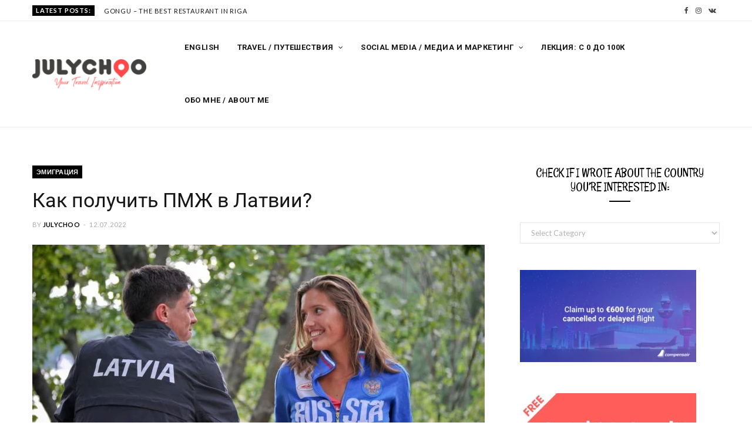

--- FILE ---
content_type: text/html; charset=UTF-8
request_url: https://julychoo.com/pmg-latvi/
body_size: 45904
content:
<!DOCTYPE html><html lang="en-US" prefix="og: http://ogp.me/ns#"><head><meta charset="UTF-8" /><meta http-equiv="x-ua-compatible" content="ie=edge" /><meta name="viewport" content="width=device-width, initial-scale=1" /><meta name="keywords" content="Travel Lifehacks"><link rel="stylesheet" media="print" onload="this.onload=null;this.media='all';" id="ao_optimized_gfonts" href="https://fonts.googleapis.com/css?family=Lato%3A400%2C700%2C900%7CRoboto%3A400%2C400i%2C500%2C700%7CLora%3A400i%7CRancho%3A400&#038;subset=latin%2Ccyrillic%2Ccyrillic-ext%2Cvietnamese&amp;display=swap" /><link rel="pingback" href="https://julychoo.com/xmlrpc.php" /><link rel="profile" href="http://gmpg.org/xfn/11" /><link media="all" href="https://julychoo.com/wp-content/cache/autoptimize/css/autoptimize_56e0a35e8f60cf1c8f15fe8088663f62.css" rel="stylesheet" /><title>Как получить ПМЖ в Латвии? Эмиграция в Латвию</title><meta name='robots' content='max-image-preview:large' /><link rel="preload" href="https://i1.wp.com/julychoo.com/wp-content/uploads/2020/01/transparentHQ-e1579873349817.png" as="image"><meta name="description" content="Мой опыт получения ПМЖ в Латвии. Какие документы нужны для получения ВНЖ и ПМЖ в Латвии? Какие требования и тонкости?"/><link rel="canonical" href="https://julychoo.com/pmg-latvi/" /><meta property="og:locale" content="en_US" /><meta property="og:type" content="article" /><meta property="og:title" content="Как получить ПМЖ в Латвии? Эмиграция в Латвию" /><meta property="og:description" content="Мой опыт получения ПМЖ в Латвии. Какие документы нужны для получения ВНЖ и ПМЖ в Латвии? Какие требования и тонкости?" /><meta property="og:url" content="https://julychoo.com/pmg-latvi/" /><meta property="og:site_name" content="Julia Chubarova - Travel blog" /><meta property="article:publisher" content="https://www.facebook.com/julytravelblogger/" /><meta property="article:section" content="Эмиграция" /><meta property="article:published_time" content="2022-07-12T14:02:26+03:00" /><meta property="article:modified_time" content="2022-07-16T22:22:15+03:00" /><meta property="og:updated_time" content="2022-07-16T22:22:15+03:00" /><meta property="og:image" content="https://i1.wp.com/julychoo.com/wp-content/uploads/2020/06/kakvng.jpg" /><meta property="og:image:secure_url" content="https://i1.wp.com/julychoo.com/wp-content/uploads/2020/06/kakvng.jpg" /><meta property="og:image:width" content="2000" /><meta property="og:image:height" content="1331" /><meta property="og:image:alt" content="ВНЖ в Латвии by Юлия Чубарова" /><meta name="twitter:card" content="summary_large_image" /><meta name="twitter:description" content="Мой опыт получения ПМЖ в Латвии. Какие документы нужны для получения ВНЖ и ПМЖ в Латвии? Какие требования и тонкости?" /><meta name="twitter:title" content="Как получить ПМЖ в Латвии? Эмиграция в Латвию" /><meta name="twitter:image" content="https://i1.wp.com/julychoo.com/wp-content/uploads/2020/06/kakvng.jpg" /> <script type='application/ld+json'>{"@context":"https://schema.org","@type":"Organization","url":"https://julychoo.com/","sameAs":["https://www.facebook.com/julytravelblogger/","https://www.instagram.com/july_choo/"],"@id":"https://julychoo.com/#organization","name":"July Choo","logo":"https://i1.wp.com/julychoo.com/wp-content/uploads/2020/01/transparentHQ-e1579873349817.png"}</script> <script type='application/ld+json'>{"@context":"https://schema.org","@type":"BreadcrumbList","itemListElement":[{"@type":"ListItem","position":1,"item":{"@id":"https://julychoo.com/","name":"JulyChoo"}},{"@type":"ListItem","position":2,"item":{"@id":"https://julychoo.com/%d1%8d%d0%bc%d0%b8%d0%b3%d1%80%d0%b0%d1%86%d0%b8%d1%8f/","name":"\u042d\u043c\u0438\u0433\u0440\u0430\u0446\u0438\u044f"}},{"@type":"ListItem","position":3,"item":{"@id":"https://julychoo.com/pmg-latvi/","name":"\u041a\u0430\u043a \u043f\u043e\u043b\u0443\u0447\u0438\u0442\u044c \u041f\u041c\u0416 \u0432 \u041b\u0430\u0442\u0432\u0438\u0438?"}}]}</script> <link rel="amphtml" href="https://julychoo.com/pmg-latvi/amp/" /><meta name="generator" content="AMP for WP 1.0.49"/><link rel='dns-prefetch' href='//js.stripe.com' /><link rel='dns-prefetch' href='//checkout.stripe.com' /><link href='https://sp-ao.shortpixel.ai' rel='preconnect' /><link href='https://fonts.gstatic.com' crossorigin='anonymous' rel='preconnect' /><link rel="alternate" type="application/rss+xml" title="Julia Chubarova - Travel blog &raquo; Feed" href="https://julychoo.com/feed/" /><link rel="alternate" type="application/rss+xml" title="Julia Chubarova - Travel blog &raquo; Comments Feed" href="https://julychoo.com/comments/feed/" /><link rel="alternate" type="application/rss+xml" title="Julia Chubarova - Travel blog &raquo; Как получить ПМЖ в Латвии? Comments Feed" href="https://julychoo.com/pmg-latvi/feed/" />  <script type="text/javascript" data-cfasync="false">var mi_version         = '7.10.4';
	var mi_track_user      = true;
	var mi_no_track_reason = '';
	
	var disableStr = 'ga-disable-UA-135675777-1';

	/* Function to detect opted out users */
	function __gaTrackerIsOptedOut() {
		return document.cookie.indexOf(disableStr + '=true') > -1;
	}

	/* Disable tracking if the opt-out cookie exists. */
	if ( __gaTrackerIsOptedOut() ) {
		window[disableStr] = true;
	}

	/* Opt-out function */
	function __gaTrackerOptout() {
	  document.cookie = disableStr + '=true; expires=Thu, 31 Dec 2099 23:59:59 UTC; path=/';
	  window[disableStr] = true;
	}
	
	if ( mi_track_user ) {
		(function(i,s,o,g,r,a,m){i['GoogleAnalyticsObject']=r;i[r]=i[r]||function(){
			(i[r].q=i[r].q||[]).push(arguments)},i[r].l=1*new Date();a=s.createElement(o),
			m=s.getElementsByTagName(o)[0];a.async=1;a.src=g;m.parentNode.insertBefore(a,m)
		})(window,document,'script','//www.google-analytics.com/analytics.js','__gaTracker');

		__gaTracker('create', 'UA-135675777-1', 'auto');
		__gaTracker('set', 'forceSSL', true);
		__gaTracker('send','pageview');
	} else {
		console.log( "" );
		(function() {
			/* https://developers.google.com/analytics/devguides/collection/analyticsjs/ */
			var noopfn = function() {
				return null;
			};
			var noopnullfn = function() {
				return null;
			};
			var Tracker = function() {
				return null;
			};
			var p = Tracker.prototype;
			p.get = noopfn;
			p.set = noopfn;
			p.send = noopfn;
			var __gaTracker = function() {
				var len = arguments.length;
				if ( len === 0 ) {
					return;
				}
				var f = arguments[len-1];
				if ( typeof f !== 'object' || f === null || typeof f.hitCallback !== 'function' ) {
					console.log( 'Not running function __gaTracker(' + arguments[0] + " ....) because you are not being tracked. " + mi_no_track_reason );
					return;
				}
				try {
					f.hitCallback();
				} catch (ex) {

				}
			};
			__gaTracker.create = function() {
				return new Tracker();
			};
			__gaTracker.getByName = noopnullfn;
			__gaTracker.getAll = function() {
				return [];
			};
			__gaTracker.remove = noopfn;
			window['__gaTracker'] = __gaTracker;
					})();
		}</script> <link rel="https://api.w.org/" href="https://julychoo.com/wp-json/" /><link rel="alternate" type="application/json" href="https://julychoo.com/wp-json/wp/v2/posts/11934" /><link rel="alternate" type="application/json+oembed" href="https://julychoo.com/wp-json/oembed/1.0/embed?url=https%3A%2F%2Fjulychoo.com%2Fpmg-latvi%2F" /><link rel="alternate" type="text/xml+oembed" href="https://julychoo.com/wp-json/oembed/1.0/embed?url=https%3A%2F%2Fjulychoo.com%2Fpmg-latvi%2F&#038;format=xml" /> <noscript><img height="1" width="1" style="display:none"
 src="https://www.facebook.com/tr?id=451909928756674&ev=PageView&noscript=1"
alt="Facebook"/></noscript><meta name="viewport" content="width=device-width, initial-scale=1" /><!--[if lte IE 9]><link rel="stylesheet" type="text/css" href="https://julychoo.com/wp-content/plugins/js_composer/assets/css/vc_lte_ie9.min.css" media="screen"><![endif]--><link rel="icon" href="https://i1.wp.com/julychoo.com/wp-content/uploads/2020/04/cropped-transparent-Favicon-32x32.png" sizes="32x32" /><link rel="icon" href="https://i1.wp.com/julychoo.com/wp-content/uploads/2020/04/cropped-transparent-Favicon-192x192.png" sizes="192x192" /><link rel="apple-touch-icon" href="https://i1.wp.com/julychoo.com/wp-content/uploads/2020/04/cropped-transparent-Favicon-180x180.png" /><meta name="msapplication-TileImage" content="https://i1.wp.com/julychoo.com/wp-content/uploads/2020/04/cropped-transparent-Favicon-270x270.png" /> <noscript><style type="text/css">.wpb_animate_when_almost_visible { opacity: 1; }</style></noscript></head><body class="post-template-default single single-post postid-11934 single-format-standard right-sidebar  skin-travel wpb-js-composer js-comp-ver-5.6 vc_responsive"><div class="main-wrap"><header id="main-head" class="main-head head-nav-below compact has-search-modal"><div class="top-bar top-bar-b cf"><div class="top-bar-content" data-sticky-bar="1"><div class="wrap cf"> <span class="mobile-nav"><i class="fa fa-bars"></i></span><div class="posts-ticker"> <span class="heading">Latest Posts:</span><ul><li><a href="https://julychoo.com/gongu-riga/" title="Gongu &#8211; The Best Restaurant in Riga">Gongu &#8211; The Best Restaurant in Riga</a></li><li><a href="https://julychoo.com/switzerland-trip/" title="7 Most Interesting Places in Switzerland in Summer"><strong>7 Most Interesting Places in Switzerland in Summer</strong></a></li><li><a href="https://julychoo.com/interesnie-mesta-v-sveicarii/" title="7 самых интересных мест в Швейцарии летом"><strong>7 самых интересных мест в Швейцарии летом</strong></a></li><li><a href="https://julychoo.com/trip-to-madrid-2/" title="What to See in Madrid in 1, 2, and 3 Days"><strong>What to See in Madrid in 1, 2, and 3 Days</strong></a></li><li><a href="https://julychoo.com/gdansk-weekends/" title="How to Spend a Weekend in Gdańsk">How to Spend a Weekend in Gdańsk</a></li><li><a href="https://julychoo.com/reunion-ostrov-prikluchenij/" title="Реюньон &#8211; французский остров в Индийском океане">Реюньон &#8211; французский остров в Индийском океане</a></li><li><a href="https://julychoo.com/iris-the-most-unique-restaurant-in-norway/" title="Iris – The Most Unique Restaurant in Norway">Iris – The Most Unique Restaurant in Norway</a></li><li><a href="https://julychoo.com/iris-samij-unikalnij-restoran-norvegii/" title="Iris — уникальный ресторан в сердце фьорда Норвегии.">Iris — уникальный ресторан в сердце фьорда Норвегии.</a></li></ul></div><div class="actions"><div class="search-action cf"> <a href="#" title="Search" class="search-link search-submit"><i class="fa fa-search"></i></a></div></div><ul class="social-icons cf"><li><a href="https://www.facebook.com/TheJulyChoo" class="fa fa-facebook" target="_blank"><span class="visuallyhidden">Facebook</span></a></li><li><a href="https://www.instagram.com/july_choo/" class="fa fa-instagram" target="_blank"><span class="visuallyhidden">Instagram</span></a></li><li><a href="https://vk.com/julychootravel" class="fa fa-vk" target="_blank"><span class="visuallyhidden">VKontakte</span></a></li></ul></div></div></div><div class="inner inner-head" data-sticky-bar="1"><div class="wrap cf"><div class="title"> <a href="https://julychoo.com/" title="Julia Chubarova &#8211; Travel blog" rel="home"> <noscript><img src="https://i1.wp.com/julychoo.com/wp-content/uploads/2020/01/transparentHQ-e1579873349817.png" class="logo-image" alt="Julia Chubarova &#8211; Travel blog" /></noscript><img src='data:image/svg+xml,%3Csvg%20xmlns=%22http://www.w3.org/2000/svg%22%20viewBox=%220%200%20210%20140%22%3E%3C/svg%3E' data-src="https://i1.wp.com/julychoo.com/wp-content/uploads/2020/01/transparentHQ-e1579873349817.png" class="lazyload logo-image" alt="Julia Chubarova &#8211; Travel blog" /> </a></div><div class="navigation-wrap inline"><nav class="navigation inline light" data-sticky-bar="1"><div class="menu-primary-menu-container"><ul id="menu-primary-menu" class="menu"><li id="menu-item-9261" class="menu-item menu-item-type-taxonomy menu-item-object-category menu-cat-133 menu-item-9261"><a href="https://julychoo.com/english-blog/traveling/">English</a></li><li id="menu-item-10001" class="menu-item menu-item-type-taxonomy menu-item-object-category menu-item-has-children menu-cat-453 menu-item-10001"><a href="https://julychoo.com/english-blog/">Travel / Путешествия</a><ul class="sub-menu"><li id="menu-item-9207" class="menu-item menu-item-type-taxonomy menu-item-object-category menu-cat-416 menu-item-9207"><a href="https://julychoo.com/russian/puteshestvia/">На русском</a></li></ul></li><li id="menu-item-10002" class="menu-item menu-item-type-taxonomy menu-item-object-category menu-item-has-children menu-cat-452 menu-item-10002"><a href="https://julychoo.com/russian/">Social Media / Медиа и маркетинг</a><ul class="sub-menu"><li id="menu-item-9262" class="menu-item menu-item-type-taxonomy menu-item-object-category menu-cat-86 menu-item-9262"><a href="https://julychoo.com/russian/interesnoe/">На русском</a></li><li id="menu-item-9208" class="menu-item menu-item-type-taxonomy menu-item-object-category menu-cat-124 menu-item-9208"><a href="https://julychoo.com/english-blog/blog/">English</a></li></ul></li><li id="menu-item-13027" class="menu-item menu-item-type-custom menu-item-object-custom menu-item-13027"><a href="https://julychoo.com/julychoomethod/">Лекция: С 0 до 100к</a></li><li id="menu-item-2784" class="menu-item menu-item-type-post_type menu-item-object-page menu-item-2784"><a href="https://julychoo.com/julia-chubarova/">Обо мне / About me</a></li><li class="nav-icons"></li></ul></div></nav></div></div></div></header><div><p id="breadcrumbs" class="breadcrumb"><span><span><a href="https://julychoo.com/" >JulyChoo</a> » <span><a href="https://julychoo.com/%d1%8d%d0%bc%d0%b8%d0%b3%d1%80%d0%b0%d1%86%d0%b8%d1%8f/" >Эмиграция</a> » <strong class="breadcrumb_last">Как получить ПМЖ в Латвии?</strong></span></span></span></p></div><div class="main wrap"><div class="ts-row cf"><div class="col-8 main-content cf"><article id="post-11934" class="the-post post-11934 post type-post status-publish format-standard has-post-thumbnail category-470"><header class="post-header the-post-header cf"><div class="post-meta post-meta-c the-post-meta"> <span class="cat-label cf"> <a href="https://julychoo.com/%d1%8d%d0%bc%d0%b8%d0%b3%d1%80%d0%b0%d1%86%d0%b8%d1%8f/" class="category">Эмиграция</a> </span><h1 class="post-title-alt"> Как получить ПМЖ в Латвии?</h1> <span class="post-author"><span class="by">By</span> <a href="https://julychoo.com/author/julychoo/" title="Posts by JulyChoo" rel="author">JulyChoo</a></span> <span class="meta-sep"></span> <a href="https://julychoo.com/pmg-latvi/" class="date-link"><time class="post-date" datetime="2022-07-12T17:02:26+03:00">12.07.2022</time></a></div><div class="featured"> <a href="https://i1.wp.com/julychoo.com/wp-content/uploads/2020/06/kakvng.jpg" class="image-link"><noscript><img width='770' height='515' src="https://i1.wp.com/julychoo.com/wp-content/uploads/2020/06/kakvng-770x515.jpg" class="attachment-cheerup-main size-cheerup-main wp-post-image" alt="ВНЖ в Латвии by Юлия Чубарова" decoding="async" title="Как получить ПМЖ в Латвии?" srcset="https://i1.wp.com/julychoo.com/wp-content/uploads/2020/06/kakvng-770x515.jpg 770w, https://i1.wp.com/julychoo.com/wp-content/uploads/2020/06/kakvng-300x200.jpg 300w, https://i1.wp.com/julychoo.com/wp-content/uploads/2020/06/kakvng-270x180.jpg 270w" sizes="(max-width: 770px) 100vw, 770px" /></noscript><img width='770' height='515' src='data:image/svg+xml,%3Csvg%20xmlns=%22http://www.w3.org/2000/svg%22%20viewBox=%220%200%20770%20515%22%3E%3C/svg%3E' data-src="https://i1.wp.com/julychoo.com/wp-content/uploads/2020/06/kakvng-770x515.jpg" class="lazyload attachment-cheerup-main size-cheerup-main wp-post-image" alt="ВНЖ в Латвии by Юлия Чубарова" decoding="async" title="Как получить ПМЖ в Латвии?" data-srcset="https://i1.wp.com/julychoo.com/wp-content/uploads/2020/06/kakvng-770x515.jpg 770w, https://i1.wp.com/julychoo.com/wp-content/uploads/2020/06/kakvng-300x200.jpg 300w, https://i1.wp.com/julychoo.com/wp-content/uploads/2020/06/kakvng-270x180.jpg 270w" data-sizes="(max-width: 770px) 100vw, 770px" /> </a></div></header><div><div class="post-share-float share-float-b is-hidden cf"> <span class="share-text">Share</span><div class="services"> <a href="http://www.facebook.com/sharer.php?u=https%3A%2F%2Fjulychoo.com%2Fpmg-latvi%2F" class="cf service facebook" target="_blank" title="Share on Facebook"> <i class="fa fa-facebook"></i> <span class="label">Share on Facebook</span> </a> <a href="" class="cf service vk" target="_blank" title=""> <i class="fa fa-"></i> <span class="label"></span> </a></div></div></div><div class="post-content description cf entry-content has-share-float content-spacious"><p>Меня часто умные люди спрашивают: «а что это я все еще не получила гражданство ЛВ». Не все так просто, господа! Меня часто умные люди спрашивают: «а что это я все еще не получила гражданство ЛВ». Не все так просто, господа! Сперва нужно получить ВНЖ, потом ПМЖ в Латвии, а только потом можно думать о гражданстве!</p><p>Система следующая:&nbsp;</p><ol><li>Переехать в Латвию и получить ВНЖ (по причине работы / учебы / брака). О том, как я получала ВНЖ можно почитать <a href="https://julychoo.com/vng-latvia/"><strong><em>ТУТ</em></strong></a>;</li><li>Прожить по этому ВНЖ 5 лет в Латвии. Причем если у вас ВНЖ по браку, вы не можете развестись и выйти замуж за другого. Точнее можете, но тогда отсчет пойдет в нуля. Насколько я знаю, со сменой работы такой же формат. То есть 5 лет нужно прожить в Латвии именно не меняя причину своего получения ВНЖ. Меня лично очень напрягал факт моей зависимости от Никиты здесь. С ним что-то случилось &#8211; чемодан, вокзал, Россия;</li><li>Первый ВНЖ дается всего на 1 год, затем второй ВНЖ дается на 4 года, но каждый год карточку нужно менять, заново подтверждая все документы. О том, как я продлевала свои ВНЖ, можно почитать <a href="https://julychoo.com/kak-prodlit-vng-v-latvii/"><strong><em>ТУТ</em></strong></a>;</li><li>В течение этих 5 лет нужно сдать экзамен по латышскому хотя бы на категорию А2. О том, как я сдавала экзамен и учила язык, можно почитать <strong><a href="https://julychoo.com/examen-po-latyshskomu/"><em>ТУТ</em></a></strong>;</li><li>По прошествии 5 лет можно претендовать на получение ПМЖ;</li><li>А только прожив еще 5 лет по ПМЖ (то есть в сумме 10 лет) можно претендовать на гражданство Латвии. Причем из последних 5 лет 4 года необходимо находиться в стране. И это проверяют. Плюс нужно сдать экзамен на натурализацию. Но пока что в вопросы гражданства я не вникала.</li></ol><h4>Требования для получения ПМЖ в Латвии</h4><ol><li>Прожить в Латвии 5 лет по ВНЖ;</li><li>Сдать экзамен по латышскому хотя бы на А2.</li></ol><h4>Как получить ПМЖ в Латвии?</h4><p>Сперва нужно собрать нужные документы для ПМЖ:</p><ol><li>Справка из банка о том, что у вас на счету есть нужная сумма (минимальная зарплата х 12), вроде как справка с работы о зп тоже подойдет, но я точно не знаю, мы всегда делали справку со счета в банке;</li><li>Копия сертификат о владении языком;</li><li>Копия карточки действующего ВНЖ;</li><li>Копия всех страниц загран паспорта (Все копируемые страницы нужно подписать фразой “<strong>Kopija pareiza”</strong>).</li><li>Анкета (найти пример анкеты можно <a href="https://www.pmlp.gov.lv/ru/media/2777/download"><strong><em>ТУТ</em></strong></a>);</li><li>Iesniegums (В Iesniegums вы пишите просьба выдать мне ПМЖ на основании 25.pants 1. dala 3. punkts. Пример ниже на фото)&nbsp;</li><li>Оплатить госпошлину 100 евро (срок рассмотрения &#8211; 30 дней).</li></ol><div class="wp-block-image"><figure class="aligncenter size-large is-resized"><noscript><img decoding="async" src="https://i.imgur.com/YpJKnep.png" alt="" width='435' height='580'/></noscript><img class="lazyload" decoding="async" src='data:image/svg+xml,%3Csvg%20xmlns=%22http://www.w3.org/2000/svg%22%20viewBox=%220%200%20435%20580%22%3E%3C/svg%3E' data-src="https://i.imgur.com/YpJKnep.png" alt="" width='435' height='580'/></figure></div><p><strong>Реквизиты для оплаты государственной пошлины:</strong><br>Получатель: Государственная касса<br>Регистрационный №&nbsp;<a href="tel:90000050138">90000050138</a><br>Учреждение получателя: Государственная касса, код TRELLV22<br>Счет № LV37TREL1060140918500<br>Цель платежа: «Правила КМ № 557 и имя и фамилия того лица, за которое производится оплата государственной пошлины, затребование постоянного вида на жительство.</p><p>Все документы нужно отправить почтой или электронно с электронной подписью. Мы отправляли по почте на адрес Pilsonības un migrācijas lietu pārvalde, Rīgas 1. nodaļa. Čiekurkalna 1. līnija 1 k-3, Vidzemes priekšpilsēta, Rīga, LV-1026, Latvia.</p><p>Через 2 дня пришло подтверждение о том, что документы приняты, и указана дата, когда мне на email придет решение.</p><p>Мы сразу же записались на биометрию на первую возможную дату после указанной даты решения в письме. И еще через несколько дней на получение карточки.</p><p class="has-text-align-left"><strong>Личный опыт</strong>:</p><p>Важная информация. Я столкнулась с вопросом, на который никто не мог точно дать ответ. Поэтому через череду волнений прошла опытным путем. Вопрос следующий:&nbsp;</p><p>На ПМЖ в Латвии можно претендовать, прожив в стране 5 лет. Значит ли это, что сперва нужно прожить 5 лет с момента получения первого ВНЖ, оформить шестой ВНЖ и в это время заниматься ПМЖ. Или же можно подать на ПМЖ до истечения срока действия пятого ВНЖ и вместо 6ого ВНЖ сразу получить ПМЖ.</p><p>Чтоб было понятнее расскажу свой кейс.</p><p>Свой первый ВНЖ на год я получила 12 июля 2017 года.&nbsp;</p><p>Примерно в мае 2018 я подала на второй ВНЖ. Разрешение дали на 4 года до 12 июля 2022.&nbsp;</p><p>При этом в течение 4 лет каждый год нужно было продлевать карточку на год, как и все я продлевала карточку немного раньше срока действия предыдущей карточки, поэтому срок действия карточек не совпадал с датой 12 июля. К примеру, вторую карточку я получила 15 июня 2018. И она истекала 15 июня 2019. И так далее.</p><p>В итоге образовался gap. Моя пятая карточка закончилась в феврале 2022. И&nbsp;&nbsp;шестую карточку я получила не на год, а до 12 июля 2022 (срок действия ВНЖ).&nbsp;</p><p>То есть не позднее 12 июля мне нужно было получить ПМЖ, либо оформлять новый ВНЖ, что, естественно, я делать не хотела.</p><p>Однако многие говорили, что на ПМЖ можно подавать только по прошествии 5 лет. То есть, грубо говоря, я могу подавать на ПМЖ, имея полных 5 лет жизни в Латвии. </p><p>Но мы понадеялись на лучшее и подали на ПМЖ до этого срока с расчетом получить карточку 12 июля. И все получилось.&nbsp;</p><p>Так что знайте, что подавать на ПМЖ можно до истечения 5 лет.</p><p>Но важно, чтоб из этих 5 лет вы находились в Латвии и имели сертификат о языке. Именно из-за этих 2-х пунктов многие получают ПМЖ через 6-7 и больше лет, вместо пяти.&nbsp;</p><h4>Преимущества ПМЖ в Латвии</h4><p>Их очень много:</p><ol><li>Во-первых, ПМЖ не нужно продлевать каждый год;</li><li>Во-вторых с ПМЖ иностранец может пользоваться медициной на уровне граждан Латвии. С ВНЖ нужно было платить за все, кроме тестов на ковид, когда они были бесплатными)))</li><li>В-третьих, ты больше не зависишь от причины своего переезда в Латвию: можно продавать недвижимость, разводиться, менять место работы и учебы)))</li><li>У ПМЖ-шника больше прав, чем у ВНЖ-шника. К примеру, в Ковид сперва границы были закрыты для всех обладателей ВНЖ, кроме семейного, а по ПМЖ въехать было можно.</li></ol><p>Еще немного информации:</p><ol><li>ПМЖ Латвии будет аннулирован, если находишься не в Латвии больше 12 месяцев непрерывно;</li><li>Продлевать ПМЖ нужно раз в 5 лет. Как это делать, я расскажу, через 5 лет, но вроде как из документов для этого только справка о доходах нужна.&nbsp;</li></ol><p>Я в этой статье поделилась всеми полезными ссылками о своем опыте эмиграции, осталось только поделиться тем, <a href="https://julychoo.com/kak-pomenjat-prava/"><strong><em>как поменять российские права на латвийские</em></strong></a>. Советую это сделать быстрее, так как в Латвии самые лайтовые правила смен российских прав по Европе!</p><hr class="wp-block-separator"/><p>Не забудь подписаться<strong><a href="https://instagram.com/july_choo?utm_medium=copy_link">&nbsp;на мой инстаграм @july_choo!</a></strong>&nbsp;У меня там много путешествий, классных локаций, подборок фильмов, ресторанов и прочее-прочее. Еще через инсту ты сможешь очень быстро со мной связаться и задать вопрос.</p><p></p></div><div class="the-post-foot cf"><div class="tag-share cf"><div class="post-share"><div class="post-share-icons cf"> <span class="counters"> </span> <a href="http://www.facebook.com/sharer.php?u=https%3A%2F%2Fjulychoo.com%2Fpmg-latvi%2F" target="_blank" class="link" title="Share on Facebook"><i class="fa fa-facebook"></i></a> <a href="http://twitter.com/home?status=https%3A%2F%2Fjulychoo.com%2Fpmg-latvi%2F" target="_blank" class="link" title="Share on Twitter"><i class="fa fa-twitter"></i></a> <a href="http://plus.google.com/share?url=https%3A%2F%2Fjulychoo.com%2Fpmg-latvi%2F" target="_blank" class="link" title="Share on Google+"><i class="fa fa-google-plus"></i></a> <a href="http://pinterest.com/pin/create/button/?url=https%3A%2F%2Fjulychoo.com%2Fpmg-latvi%2F&amp;media=https%3A%2F%2Fjulychoo.com%2Fwp-content%2Fuploads%2F2020%2F06%2Fkakvng.jpg&amp;description=%D0%9A%D0%B0%D0%BA+%D0%BF%D0%BE%D0%BB%D1%83%D1%87%D0%B8%D1%82%D1%8C+%D0%9F%D0%9C%D0%96+%D0%B2+%D0%9B%D0%B0%D1%82%D0%B2%D0%B8%D0%B8%3F" target="_blank" class="link" title="Share on Pinterest"><i class="fa fa-pinterest-p"></i></a></div></div></div></div><div class="author-box"><div class="image"><noscript><img alt='' src='https://secure.gravatar.com/avatar/da2df17411a9f1116eb70b4a48e49241?s=82&#038;d=mm&#038;r=g' srcset='https://secure.gravatar.com/avatar/da2df17411a9f1116eb70b4a48e49241?s=164&#038;d=mm&#038;r=g 2x' class='avatar avatar-82 photo' height='82' width='82' decoding='async'/></noscript><img alt='' src='data:image/svg+xml,%3Csvg%20xmlns=%22http://www.w3.org/2000/svg%22%20viewBox=%220%200%2082%2082%22%3E%3C/svg%3E' data-src='https://secure.gravatar.com/avatar/da2df17411a9f1116eb70b4a48e49241?s=82&#038;d=mm&#038;r=g' data-srcset='https://secure.gravatar.com/avatar/da2df17411a9f1116eb70b4a48e49241?s=164&#038;d=mm&#038;r=g 2x' class='lazyload avatar avatar-82 photo' height='82' width='82' decoding='async'/></div><div class="content"> <span class="author"> <span>Author</span> <a href="https://julychoo.com/author/julychoo/" title="Posts by JulyChoo" rel="author">JulyChoo</a> </span><p class="text author-bio"></p><ul class="social-icons"><li> <a href="https://www.facebook.com/julychootravel/" class="fa fa-facebook" title="Facebook"> <span class="visuallyhidden">Facebook</span></a></li><li> <a href="https://www.instagram.com/july_choo/" class="fa fa-instagram" title="Instagram"> <span class="visuallyhidden">Instagram</span></a></li></ul></div></div><section class="related-posts grid-3"><h4 class="section-head"><span class="title">Related Posts</span></h4><div class="ts-row posts cf"><article class="post col-4"> <a href="https://julychoo.com/kak-pomenjat-prava/" title="Как в Латвии поменять российские права на латвийские?" class="image-link"> <noscript><img width='270' height='180' src="https://i1.wp.com/julychoo.com/wp-content/uploads/2022/01/C5273712-7BAC-4EC9-9EF7-9365A62855D2-270x180.jpeg" class="image wp-post-image" alt="Как поменять права в Латвии" decoding="async" title="Как в Латвии поменять российские права на латвийские?" loading="lazy" srcset="https://i1.wp.com/julychoo.com/wp-content/uploads/2022/01/C5273712-7BAC-4EC9-9EF7-9365A62855D2-270x180.jpeg 270w, https://i1.wp.com/julychoo.com/wp-content/uploads/2022/01/C5273712-7BAC-4EC9-9EF7-9365A62855D2-770x515.jpeg 770w" sizes="(max-width: 270px) 100vw, 270px" /></noscript><img width='270' height='180' src='data:image/svg+xml,%3Csvg%20xmlns=%22http://www.w3.org/2000/svg%22%20viewBox=%220%200%20270%20180%22%3E%3C/svg%3E' data-src="https://i1.wp.com/julychoo.com/wp-content/uploads/2022/01/C5273712-7BAC-4EC9-9EF7-9365A62855D2-270x180.jpeg" class="lazyload image wp-post-image" alt="Как поменять права в Латвии" decoding="async" title="Как в Латвии поменять российские права на латвийские?" loading="lazy" data-srcset="https://i1.wp.com/julychoo.com/wp-content/uploads/2022/01/C5273712-7BAC-4EC9-9EF7-9365A62855D2-270x180.jpeg 270w, https://i1.wp.com/julychoo.com/wp-content/uploads/2022/01/C5273712-7BAC-4EC9-9EF7-9365A62855D2-770x515.jpeg 770w" data-sizes="(max-width: 270px) 100vw, 270px" /> </a><div class="content"><h3 class="post-title"><a href="https://julychoo.com/kak-pomenjat-prava/" class="post-link">Как в Латвии поменять российские права на латвийские?</a></h3><div class="post-meta"> <time class="post-date" datetime="2022-01-12T00:42:39+03:00">12.01.2022</time></div></div></article ><article class="post col-4"> <a href="https://julychoo.com/examen-po-latyshskomu/" title="Как сдать экзамен по латышскому на категорию?" class="image-link"> <noscript><img width='270' height='180' src="https://i1.wp.com/julychoo.com/wp-content/uploads/2020/06/lat-270x180.png" class="image wp-post-image" alt="Как сдать экзамен по латышскому" decoding="async" title="Как сдать экзамен по латышскому на категорию?" loading="lazy" /></noscript><img width='270' height='180' src='data:image/svg+xml,%3Csvg%20xmlns=%22http://www.w3.org/2000/svg%22%20viewBox=%220%200%20270%20180%22%3E%3C/svg%3E' data-src="https://i1.wp.com/julychoo.com/wp-content/uploads/2020/06/lat-270x180.png" class="lazyload image wp-post-image" alt="Как сдать экзамен по латышскому" decoding="async" title="Как сдать экзамен по латышскому на категорию?" loading="lazy" /> </a><div class="content"><h3 class="post-title"><a href="https://julychoo.com/examen-po-latyshskomu/" class="post-link">Как сдать экзамен по латышскому на категорию?</a></h3><div class="post-meta"> <time class="post-date" datetime="2020-06-02T14:55:07+03:00">02.06.2020</time></div></div></article ><article class="post col-4"> <a href="https://julychoo.com/svadba-v-latvii/" title="Замуж за Латыша. Как оформить документы для регистрации брака в Латвии?" class="image-link"> <noscript><img width='270' height='180' src="https://i1.wp.com/julychoo.com/wp-content/uploads/2020/06/svadba-270x180.jpg" class="image wp-post-image" alt="свадьба в Латвии by Юлия Чубарова" decoding="async" title="Замуж за Латыша. Как оформить документы для регистрации брака в Латвии?" loading="lazy" srcset="https://i1.wp.com/julychoo.com/wp-content/uploads/2020/06/svadba-270x180.jpg 270w, https://i1.wp.com/julychoo.com/wp-content/uploads/2020/06/svadba-300x200.jpg 300w, https://i1.wp.com/julychoo.com/wp-content/uploads/2020/06/svadba-768x512.jpg 768w, https://i1.wp.com/julychoo.com/wp-content/uploads/2020/06/svadba-770x515.jpg 770w, https://i1.wp.com/julychoo.com/wp-content/uploads/2020/06/svadba.jpg 960w" sizes="(max-width: 270px) 100vw, 270px" /></noscript><img width='270' height='180' src='data:image/svg+xml,%3Csvg%20xmlns=%22http://www.w3.org/2000/svg%22%20viewBox=%220%200%20270%20180%22%3E%3C/svg%3E' data-src="https://i1.wp.com/julychoo.com/wp-content/uploads/2020/06/svadba-270x180.jpg" class="lazyload image wp-post-image" alt="свадьба в Латвии by Юлия Чубарова" decoding="async" title="Замуж за Латыша. Как оформить документы для регистрации брака в Латвии?" loading="lazy" data-srcset="https://i1.wp.com/julychoo.com/wp-content/uploads/2020/06/svadba-270x180.jpg 270w, https://i1.wp.com/julychoo.com/wp-content/uploads/2020/06/svadba-300x200.jpg 300w, https://i1.wp.com/julychoo.com/wp-content/uploads/2020/06/svadba-768x512.jpg 768w, https://i1.wp.com/julychoo.com/wp-content/uploads/2020/06/svadba-770x515.jpg 770w, https://i1.wp.com/julychoo.com/wp-content/uploads/2020/06/svadba.jpg 960w" data-sizes="(max-width: 270px) 100vw, 270px" /> </a><div class="content"><h3 class="post-title"><a href="https://julychoo.com/svadba-v-latvii/" class="post-link">Замуж за Латыша. Как оформить документы для регистрации брака в Латвии?</a></h3><div class="post-meta"> <time class="post-date" datetime="2020-06-02T14:32:48+03:00">02.06.2020</time></div></div></article ></div></section><div class="comments"><div id="comments" class="comments-area"><div class="comments-wrap"><h4 class="section-head cf"> <span class="title"> <span class="number">26</span> Comments </span></h4><ol class="comments-list add-separator"><li class="comment even thread-even depth-1" id="li-comment-3020"><article id="comment-3020" class="comment the-comment" itemscope itemtype="http://schema.org/UserComments"><div class="comment-avatar"> <noscript><img alt='' src='https://secure.gravatar.com/avatar/a9008dd4de43465ba847c69fc2e30b8b?s=60&#038;d=mm&#038;r=g' srcset='https://secure.gravatar.com/avatar/a9008dd4de43465ba847c69fc2e30b8b?s=120&#038;d=mm&#038;r=g 2x' class='avatar avatar-60 photo' height='60' width='60' decoding='async'/></noscript><img alt='' src='data:image/svg+xml,%3Csvg%20xmlns=%22http://www.w3.org/2000/svg%22%20viewBox=%220%200%2060%2060%22%3E%3C/svg%3E' data-src='https://secure.gravatar.com/avatar/a9008dd4de43465ba847c69fc2e30b8b?s=60&#038;d=mm&#038;r=g' data-srcset='https://secure.gravatar.com/avatar/a9008dd4de43465ba847c69fc2e30b8b?s=120&#038;d=mm&#038;r=g 2x' class='lazyload avatar avatar-60 photo' height='60' width='60' decoding='async'/></div><div class="comment-content"><div class="comment-meta"> <span class="comment-author" itemprop="creator" itemscope itemtype="http://schema.org/Person"> <span itemprop="name"><a href='https://www.zoritolerimol.com' rel='external nofollow ugc' class='url'>zoritoler imol</a></span> </span> <a href="https://julychoo.com/pmg-latvi/#comment-3020" class="comment-time"> <time itemprop="commentTime" datetime="2023-01-07T17:22:58+03:00"> 3 years ago </time> </a> <span class="reply"> <a rel='nofollow' class='comment-reply-link' href='#comment-3020' data-commentid="3020" data-postid="11934" data-belowelement="comment-3020" data-respondelement="respond" data-replyto="Reply to zoritoler imol" aria-label='Reply to zoritoler imol'>Reply</a> </span></div><div class="text"><div itemprop="commentText" class="comment-text"><p>I am glad to be one of many visitors  on this outstanding web site (:, thanks for putting up.</p></div></div></div></article></li><li class="comment odd alt thread-odd thread-alt depth-1" id="li-comment-3876"><article id="comment-3876" class="comment the-comment" itemscope itemtype="http://schema.org/UserComments"><div class="comment-avatar"> <noscript><img alt='' src='https://secure.gravatar.com/avatar/a2258b85af99bf6f230e9bd017ce0be7?s=60&#038;d=mm&#038;r=g' srcset='https://secure.gravatar.com/avatar/a2258b85af99bf6f230e9bd017ce0be7?s=120&#038;d=mm&#038;r=g 2x' class='avatar avatar-60 photo' height='60' width='60' decoding='async'/></noscript><img alt='' src='data:image/svg+xml,%3Csvg%20xmlns=%22http://www.w3.org/2000/svg%22%20viewBox=%220%200%2060%2060%22%3E%3C/svg%3E' data-src='https://secure.gravatar.com/avatar/a2258b85af99bf6f230e9bd017ce0be7?s=60&#038;d=mm&#038;r=g' data-srcset='https://secure.gravatar.com/avatar/a2258b85af99bf6f230e9bd017ce0be7?s=120&#038;d=mm&#038;r=g 2x' class='lazyload avatar avatar-60 photo' height='60' width='60' decoding='async'/></div><div class="comment-content"><div class="comment-meta"> <span class="comment-author" itemprop="creator" itemscope itemtype="http://schema.org/Person"> <span itemprop="name"><a href='http://anafranil.cyou/' rel='external nofollow ugc' class='url'>Tommygon</a></span> </span> <a href="https://julychoo.com/pmg-latvi/#comment-3876" class="comment-time"> <time itemprop="commentTime" datetime="2023-02-01T06:45:13+03:00"> 3 years ago </time> </a> <span class="reply"> <a rel='nofollow' class='comment-reply-link' href='#comment-3876' data-commentid="3876" data-postid="11934" data-belowelement="comment-3876" data-respondelement="respond" data-replyto="Reply to Tommygon" aria-label='Reply to Tommygon'>Reply</a> </span></div><div class="text"><div itemprop="commentText" class="comment-text"><p><a href="http://lexapro.wiki/" rel="nofollow ugc">lexapro 5</a></p></div></div></div></article></li><li class="comment even thread-even depth-1" id="li-comment-3928"><article id="comment-3928" class="comment the-comment" itemscope itemtype="http://schema.org/UserComments"><div class="comment-avatar"> <noscript><img alt='' src='https://secure.gravatar.com/avatar/616431cc0b00cf49b281f98e4c140dac?s=60&#038;d=mm&#038;r=g' srcset='https://secure.gravatar.com/avatar/616431cc0b00cf49b281f98e4c140dac?s=120&#038;d=mm&#038;r=g 2x' class='avatar avatar-60 photo' height='60' width='60' decoding='async'/></noscript><img alt='' src='data:image/svg+xml,%3Csvg%20xmlns=%22http://www.w3.org/2000/svg%22%20viewBox=%220%200%2060%2060%22%3E%3C/svg%3E' data-src='https://secure.gravatar.com/avatar/616431cc0b00cf49b281f98e4c140dac?s=60&#038;d=mm&#038;r=g' data-srcset='https://secure.gravatar.com/avatar/616431cc0b00cf49b281f98e4c140dac?s=120&#038;d=mm&#038;r=g 2x' class='lazyload avatar avatar-60 photo' height='60' width='60' decoding='async'/></div><div class="comment-content"><div class="comment-meta"> <span class="comment-author" itemprop="creator" itemscope itemtype="http://schema.org/Person"> <span itemprop="name"><a href='http://malegratabs.com/' rel='external nofollow ugc' class='url'>Lisaamoma</a></span> </span> <a href="https://julychoo.com/pmg-latvi/#comment-3928" class="comment-time"> <time itemprop="commentTime" datetime="2023-02-02T00:32:00+03:00"> 3 years ago </time> </a> <span class="reply"> <a rel='nofollow' class='comment-reply-link' href='#comment-3928' data-commentid="3928" data-postid="11934" data-belowelement="comment-3928" data-respondelement="respond" data-replyto="Reply to Lisaamoma" aria-label='Reply to Lisaamoma'>Reply</a> </span></div><div class="text"><div itemprop="commentText" class="comment-text"><p><a href="http://zithromax.pics/" rel="nofollow ugc">where can i buy azithromycin 500mg tablets</a></p></div></div></div></article></li><li class="comment odd alt thread-odd thread-alt depth-1" id="li-comment-3950"><article id="comment-3950" class="comment the-comment" itemscope itemtype="http://schema.org/UserComments"><div class="comment-avatar"> <noscript><img alt='' src='https://secure.gravatar.com/avatar/e3f45190a711d35ae2f16abef1103136?s=60&#038;d=mm&#038;r=g' srcset='https://secure.gravatar.com/avatar/e3f45190a711d35ae2f16abef1103136?s=120&#038;d=mm&#038;r=g 2x' class='avatar avatar-60 photo' height='60' width='60' decoding='async'/></noscript><img alt='' src='data:image/svg+xml,%3Csvg%20xmlns=%22http://www.w3.org/2000/svg%22%20viewBox=%220%200%2060%2060%22%3E%3C/svg%3E' data-src='https://secure.gravatar.com/avatar/e3f45190a711d35ae2f16abef1103136?s=60&#038;d=mm&#038;r=g' data-srcset='https://secure.gravatar.com/avatar/e3f45190a711d35ae2f16abef1103136?s=120&#038;d=mm&#038;r=g 2x' class='lazyload avatar avatar-60 photo' height='60' width='60' decoding='async'/></div><div class="comment-content"><div class="comment-meta"> <span class="comment-author" itemprop="creator" itemscope itemtype="http://schema.org/Person"> <span itemprop="name"><a href='http://ventolin.quest/' rel='external nofollow ugc' class='url'>CurtisSluro</a></span> </span> <a href="https://julychoo.com/pmg-latvi/#comment-3950" class="comment-time"> <time itemprop="commentTime" datetime="2023-02-02T05:43:00+03:00"> 3 years ago </time> </a> <span class="reply"> <a rel='nofollow' class='comment-reply-link' href='#comment-3950' data-commentid="3950" data-postid="11934" data-belowelement="comment-3950" data-respondelement="respond" data-replyto="Reply to CurtisSluro" aria-label='Reply to CurtisSluro'>Reply</a> </span></div><div class="text"><div itemprop="commentText" class="comment-text"><p><a href="http://anafraniltab.shop/" rel="nofollow ugc">anafranil</a></p></div></div></div></article></li><li class="comment even thread-even depth-1" id="li-comment-3957"><article id="comment-3957" class="comment the-comment" itemscope itemtype="http://schema.org/UserComments"><div class="comment-avatar"> <noscript><img alt='' src='https://secure.gravatar.com/avatar/67256c53d915e5f6c459faf08dc2e34c?s=60&#038;d=mm&#038;r=g' srcset='https://secure.gravatar.com/avatar/67256c53d915e5f6c459faf08dc2e34c?s=120&#038;d=mm&#038;r=g 2x' class='avatar avatar-60 photo' height='60' width='60' decoding='async'/></noscript><img alt='' src='data:image/svg+xml,%3Csvg%20xmlns=%22http://www.w3.org/2000/svg%22%20viewBox=%220%200%2060%2060%22%3E%3C/svg%3E' data-src='https://secure.gravatar.com/avatar/67256c53d915e5f6c459faf08dc2e34c?s=60&#038;d=mm&#038;r=g' data-srcset='https://secure.gravatar.com/avatar/67256c53d915e5f6c459faf08dc2e34c?s=120&#038;d=mm&#038;r=g 2x' class='lazyload avatar avatar-60 photo' height='60' width='60' decoding='async'/></div><div class="comment-content"><div class="comment-meta"> <span class="comment-author" itemprop="creator" itemscope itemtype="http://schema.org/Person"> <span itemprop="name"><a href='https://cialisip.com/' rel='external nofollow ugc' class='url'>Kimamoma</a></span> </span> <a href="https://julychoo.com/pmg-latvi/#comment-3957" class="comment-time"> <time itemprop="commentTime" datetime="2023-02-02T07:51:28+03:00"> 3 years ago </time> </a> <span class="reply"> <a rel='nofollow' class='comment-reply-link' href='#comment-3957' data-commentid="3957" data-postid="11934" data-belowelement="comment-3957" data-respondelement="respond" data-replyto="Reply to Kimamoma" aria-label='Reply to Kimamoma'>Reply</a> </span></div><div class="text"><div itemprop="commentText" class="comment-text"><p><a href="https://zoloft2023.com/" rel="nofollow ugc">zoloft 75 mg</a></p></div></div></div></article></li><li class="comment odd alt thread-odd thread-alt depth-1" id="li-comment-4006"><article id="comment-4006" class="comment the-comment" itemscope itemtype="http://schema.org/UserComments"><div class="comment-avatar"> <noscript><img alt='' src='https://secure.gravatar.com/avatar/881dfb10d3bd609cca50d252d4696b32?s=60&#038;d=mm&#038;r=g' srcset='https://secure.gravatar.com/avatar/881dfb10d3bd609cca50d252d4696b32?s=120&#038;d=mm&#038;r=g 2x' class='avatar avatar-60 photo' height='60' width='60' decoding='async'/></noscript><img alt='' src='data:image/svg+xml,%3Csvg%20xmlns=%22http://www.w3.org/2000/svg%22%20viewBox=%220%200%2060%2060%22%3E%3C/svg%3E' data-src='https://secure.gravatar.com/avatar/881dfb10d3bd609cca50d252d4696b32?s=60&#038;d=mm&#038;r=g' data-srcset='https://secure.gravatar.com/avatar/881dfb10d3bd609cca50d252d4696b32?s=120&#038;d=mm&#038;r=g 2x' class='lazyload avatar avatar-60 photo' height='60' width='60' decoding='async'/></div><div class="comment-content"><div class="comment-meta"> <span class="comment-author" itemprop="creator" itemscope itemtype="http://schema.org/Person"> <span itemprop="name"><a href='http://femaleviagra.foundation/' rel='external nofollow ugc' class='url'>Evaamoma</a></span> </span> <a href="https://julychoo.com/pmg-latvi/#comment-4006" class="comment-time"> <time itemprop="commentTime" datetime="2023-02-02T22:29:11+03:00"> 3 years ago </time> </a> <span class="reply"> <a rel='nofollow' class='comment-reply-link' href='#comment-4006' data-commentid="4006" data-postid="11934" data-belowelement="comment-4006" data-respondelement="respond" data-replyto="Reply to Evaamoma" aria-label='Reply to Evaamoma'>Reply</a> </span></div><div class="text"><div itemprop="commentText" class="comment-text"><p><a href="http://orlistattabs.shop/" rel="nofollow ugc">cheap xenical 120 mg</a></p></div></div></div></article></li><li class="comment even thread-even depth-1" id="li-comment-4196"><article id="comment-4196" class="comment the-comment" itemscope itemtype="http://schema.org/UserComments"><div class="comment-avatar"> <noscript><img alt='' src='https://secure.gravatar.com/avatar/7d40c95bfa2a824f37079e08554e1c26?s=60&#038;d=mm&#038;r=g' srcset='https://secure.gravatar.com/avatar/7d40c95bfa2a824f37079e08554e1c26?s=120&#038;d=mm&#038;r=g 2x' class='avatar avatar-60 photo' height='60' width='60' decoding='async'/></noscript><img alt='' src='data:image/svg+xml,%3Csvg%20xmlns=%22http://www.w3.org/2000/svg%22%20viewBox=%220%200%2060%2060%22%3E%3C/svg%3E' data-src='https://secure.gravatar.com/avatar/7d40c95bfa2a824f37079e08554e1c26?s=60&#038;d=mm&#038;r=g' data-srcset='https://secure.gravatar.com/avatar/7d40c95bfa2a824f37079e08554e1c26?s=120&#038;d=mm&#038;r=g 2x' class='lazyload avatar avatar-60 photo' height='60' width='60' decoding='async'/></div><div class="comment-content"><div class="comment-meta"> <span class="comment-author" itemprop="creator" itemscope itemtype="http://schema.org/Person"> <span itemprop="name"><a href='https://arimidex.lol/' rel='external nofollow ugc' class='url'>Tommygon</a></span> </span> <a href="https://julychoo.com/pmg-latvi/#comment-4196" class="comment-time"> <time itemprop="commentTime" datetime="2023-02-05T15:35:02+03:00"> 3 years ago </time> </a> <span class="reply"> <a rel='nofollow' class='comment-reply-link' href='#comment-4196' data-commentid="4196" data-postid="11934" data-belowelement="comment-4196" data-respondelement="respond" data-replyto="Reply to Tommygon" aria-label='Reply to Tommygon'>Reply</a> </span></div><div class="text"><div itemprop="commentText" class="comment-text"><p><a href="https://cialisa.online/" rel="nofollow ugc">buy tadalafil from india</a></p></div></div></div></article></li><li class="comment odd alt thread-odd thread-alt depth-1" id="li-comment-4229"><article id="comment-4229" class="comment the-comment" itemscope itemtype="http://schema.org/UserComments"><div class="comment-avatar"> <noscript><img alt='' src='https://secure.gravatar.com/avatar/b7021a48b271fffad86a738d1f81c87e?s=60&#038;d=mm&#038;r=g' srcset='https://secure.gravatar.com/avatar/b7021a48b271fffad86a738d1f81c87e?s=120&#038;d=mm&#038;r=g 2x' class='avatar avatar-60 photo' height='60' width='60' decoding='async'/></noscript><img alt='' src='data:image/svg+xml,%3Csvg%20xmlns=%22http://www.w3.org/2000/svg%22%20viewBox=%220%200%2060%2060%22%3E%3C/svg%3E' data-src='https://secure.gravatar.com/avatar/b7021a48b271fffad86a738d1f81c87e?s=60&#038;d=mm&#038;r=g' data-srcset='https://secure.gravatar.com/avatar/b7021a48b271fffad86a738d1f81c87e?s=120&#038;d=mm&#038;r=g 2x' class='lazyload avatar avatar-60 photo' height='60' width='60' decoding='async'/></div><div class="comment-content"><div class="comment-meta"> <span class="comment-author" itemprop="creator" itemscope itemtype="http://schema.org/Person"> <span itemprop="name"><a href='http://nexiumtab.com/' rel='external nofollow ugc' class='url'>Jimamoma</a></span> </span> <a href="https://julychoo.com/pmg-latvi/#comment-4229" class="comment-time"> <time itemprop="commentTime" datetime="2023-02-06T02:26:53+03:00"> 3 years ago </time> </a> <span class="reply"> <a rel='nofollow' class='comment-reply-link' href='#comment-4229' data-commentid="4229" data-postid="11934" data-belowelement="comment-4229" data-respondelement="respond" data-replyto="Reply to Jimamoma" aria-label='Reply to Jimamoma'>Reply</a> </span></div><div class="text"><div itemprop="commentText" class="comment-text"><p><a href="http://tetracycline.ink/" rel="nofollow ugc">tetracycline pills</a></p></div></div></div></article></li><li class="comment even thread-even depth-1" id="li-comment-4619"><article id="comment-4619" class="comment the-comment" itemscope itemtype="http://schema.org/UserComments"><div class="comment-avatar"> <noscript><img alt='' src='https://secure.gravatar.com/avatar/afe4a0c020bdbb6d38bfe1f280f21f57?s=60&#038;d=mm&#038;r=g' srcset='https://secure.gravatar.com/avatar/afe4a0c020bdbb6d38bfe1f280f21f57?s=120&#038;d=mm&#038;r=g 2x' class='avatar avatar-60 photo' height='60' width='60' decoding='async'/></noscript><img alt='' src='data:image/svg+xml,%3Csvg%20xmlns=%22http://www.w3.org/2000/svg%22%20viewBox=%220%200%2060%2060%22%3E%3C/svg%3E' data-src='https://secure.gravatar.com/avatar/afe4a0c020bdbb6d38bfe1f280f21f57?s=60&#038;d=mm&#038;r=g' data-srcset='https://secure.gravatar.com/avatar/afe4a0c020bdbb6d38bfe1f280f21f57?s=120&#038;d=mm&#038;r=g 2x' class='lazyload avatar avatar-60 photo' height='60' width='60' decoding='async'/></div><div class="comment-content"><div class="comment-meta"> <span class="comment-author" itemprop="creator" itemscope itemtype="http://schema.org/Person"> <span itemprop="name"><a href='https://phenergan.lol/' rel='external nofollow ugc' class='url'>MichaelitelL</a></span> </span> <a href="https://julychoo.com/pmg-latvi/#comment-4619" class="comment-time"> <time itemprop="commentTime" datetime="2023-02-11T03:36:29+03:00"> 3 years ago </time> </a> <span class="reply"> <a rel='nofollow' class='comment-reply-link' href='#comment-4619' data-commentid="4619" data-postid="11934" data-belowelement="comment-4619" data-respondelement="respond" data-replyto="Reply to MichaelitelL" aria-label='Reply to MichaelitelL'>Reply</a> </span></div><div class="text"><div itemprop="commentText" class="comment-text"><p><a href="https://orlistat.cyou/" rel="nofollow ugc">orlistat pill</a></p></div></div></div></article></li><li class="comment odd alt thread-odd thread-alt depth-1" id="li-comment-4683"><article id="comment-4683" class="comment the-comment" itemscope itemtype="http://schema.org/UserComments"><div class="comment-avatar"> <noscript><img alt='' src='https://secure.gravatar.com/avatar/16668e299d1b75921c8952d3bff50013?s=60&#038;d=mm&#038;r=g' srcset='https://secure.gravatar.com/avatar/16668e299d1b75921c8952d3bff50013?s=120&#038;d=mm&#038;r=g 2x' class='avatar avatar-60 photo' height='60' width='60' decoding='async'/></noscript><img alt='' src='data:image/svg+xml,%3Csvg%20xmlns=%22http://www.w3.org/2000/svg%22%20viewBox=%220%200%2060%2060%22%3E%3C/svg%3E' data-src='https://secure.gravatar.com/avatar/16668e299d1b75921c8952d3bff50013?s=60&#038;d=mm&#038;r=g' data-srcset='https://secure.gravatar.com/avatar/16668e299d1b75921c8952d3bff50013?s=120&#038;d=mm&#038;r=g 2x' class='lazyload avatar avatar-60 photo' height='60' width='60' decoding='async'/></div><div class="comment-content"><div class="comment-meta"> <span class="comment-author" itemprop="creator" itemscope itemtype="http://schema.org/Person"> <span itemprop="name"><a href='https://advairtabs.shop/' rel='external nofollow ugc' class='url'>Ashamoma</a></span> </span> <a href="https://julychoo.com/pmg-latvi/#comment-4683" class="comment-time"> <time itemprop="commentTime" datetime="2023-02-11T23:42:02+03:00"> 3 years ago </time> </a> <span class="reply"> <a rel='nofollow' class='comment-reply-link' href='#comment-4683' data-commentid="4683" data-postid="11934" data-belowelement="comment-4683" data-respondelement="respond" data-replyto="Reply to Ashamoma" aria-label='Reply to Ashamoma'>Reply</a> </span></div><div class="text"><div itemprop="commentText" class="comment-text"><p><a href="https://lyricatab.com/" rel="nofollow ugc">lyrica 225 mg</a></p></div></div></div></article></li><li class="comment even thread-even depth-1" id="li-comment-5002"><article id="comment-5002" class="comment the-comment" itemscope itemtype="http://schema.org/UserComments"><div class="comment-avatar"> <noscript><img alt='' src='https://secure.gravatar.com/avatar/dec97e0e316e07bb289312c666c46030?s=60&#038;d=mm&#038;r=g' srcset='https://secure.gravatar.com/avatar/dec97e0e316e07bb289312c666c46030?s=120&#038;d=mm&#038;r=g 2x' class='avatar avatar-60 photo' height='60' width='60' decoding='async'/></noscript><img alt='' src='data:image/svg+xml,%3Csvg%20xmlns=%22http://www.w3.org/2000/svg%22%20viewBox=%220%200%2060%2060%22%3E%3C/svg%3E' data-src='https://secure.gravatar.com/avatar/dec97e0e316e07bb289312c666c46030?s=60&#038;d=mm&#038;r=g' data-srcset='https://secure.gravatar.com/avatar/dec97e0e316e07bb289312c666c46030?s=120&#038;d=mm&#038;r=g 2x' class='lazyload avatar avatar-60 photo' height='60' width='60' decoding='async'/></div><div class="comment-content"><div class="comment-meta"> <span class="comment-author" itemprop="creator" itemscope itemtype="http://schema.org/Person"> <span itemprop="name"><a href='http://dexamethasone.pics/' rel='external nofollow ugc' class='url'>Jackamoma</a></span> </span> <a href="https://julychoo.com/pmg-latvi/#comment-5002" class="comment-time"> <time itemprop="commentTime" datetime="2023-02-15T22:30:41+03:00"> 3 years ago </time> </a> <span class="reply"> <a rel='nofollow' class='comment-reply-link' href='#comment-5002' data-commentid="5002" data-postid="11934" data-belowelement="comment-5002" data-respondelement="respond" data-replyto="Reply to Jackamoma" aria-label='Reply to Jackamoma'>Reply</a> </span></div><div class="text"><div itemprop="commentText" class="comment-text"><p><a href="http://furosemide.pics/" rel="nofollow ugc">furosemide lasix</a></p></div></div></div></article></li><li class="comment odd alt thread-odd thread-alt depth-1" id="li-comment-5120"><article id="comment-5120" class="comment the-comment" itemscope itemtype="http://schema.org/UserComments"><div class="comment-avatar"> <noscript><img alt='' src='https://secure.gravatar.com/avatar/fcec9571faea975885b1a535f530e933?s=60&#038;d=mm&#038;r=g' srcset='https://secure.gravatar.com/avatar/fcec9571faea975885b1a535f530e933?s=120&#038;d=mm&#038;r=g 2x' class='avatar avatar-60 photo' height='60' width='60' decoding='async'/></noscript><img alt='' src='data:image/svg+xml,%3Csvg%20xmlns=%22http://www.w3.org/2000/svg%22%20viewBox=%220%200%2060%2060%22%3E%3C/svg%3E' data-src='https://secure.gravatar.com/avatar/fcec9571faea975885b1a535f530e933?s=60&#038;d=mm&#038;r=g' data-srcset='https://secure.gravatar.com/avatar/fcec9571faea975885b1a535f530e933?s=120&#038;d=mm&#038;r=g 2x' class='lazyload avatar avatar-60 photo' height='60' width='60' decoding='async'/></div><div class="comment-content"><div class="comment-meta"> <span class="comment-author" itemprop="creator" itemscope itemtype="http://schema.org/Person"> <span itemprop="name"><a href='https://dexamethasone247.com/' rel='external nofollow ugc' class='url'>Robertlup</a></span> </span> <a href="https://julychoo.com/pmg-latvi/#comment-5120" class="comment-time"> <time itemprop="commentTime" datetime="2023-02-17T09:32:02+03:00"> 3 years ago </time> </a> <span class="reply"> <a rel='nofollow' class='comment-reply-link' href='#comment-5120' data-commentid="5120" data-postid="11934" data-belowelement="comment-5120" data-respondelement="respond" data-replyto="Reply to Robertlup" aria-label='Reply to Robertlup'>Reply</a> </span></div><div class="text"><div itemprop="commentText" class="comment-text"><p><a href="https://plavix.cyou/" rel="nofollow ugc">medication plavix</a></p></div></div></div></article></li><li class="comment even thread-even depth-1" id="li-comment-5245"><article id="comment-5245" class="comment the-comment" itemscope itemtype="http://schema.org/UserComments"><div class="comment-avatar"> <noscript><img alt='' src='https://secure.gravatar.com/avatar/943240cd3483d23b55dbb800570cafe7?s=60&#038;d=mm&#038;r=g' srcset='https://secure.gravatar.com/avatar/943240cd3483d23b55dbb800570cafe7?s=120&#038;d=mm&#038;r=g 2x' class='avatar avatar-60 photo' height='60' width='60' decoding='async'/></noscript><img alt='' src='data:image/svg+xml,%3Csvg%20xmlns=%22http://www.w3.org/2000/svg%22%20viewBox=%220%200%2060%2060%22%3E%3C/svg%3E' data-src='https://secure.gravatar.com/avatar/943240cd3483d23b55dbb800570cafe7?s=60&#038;d=mm&#038;r=g' data-srcset='https://secure.gravatar.com/avatar/943240cd3483d23b55dbb800570cafe7?s=120&#038;d=mm&#038;r=g 2x' class='lazyload avatar avatar-60 photo' height='60' width='60' decoding='async'/></div><div class="comment-content"><div class="comment-meta"> <span class="comment-author" itemprop="creator" itemscope itemtype="http://schema.org/Person"> <span itemprop="name"><a href='https://cafergot.directory/' rel='external nofollow ugc' class='url'>Davidgaw</a></span> </span> <a href="https://julychoo.com/pmg-latvi/#comment-5245" class="comment-time"> <time itemprop="commentTime" datetime="2023-02-18T16:19:16+03:00"> 3 years ago </time> </a> <span class="reply"> <a rel='nofollow' class='comment-reply-link' href='#comment-5245' data-commentid="5245" data-postid="11934" data-belowelement="comment-5245" data-respondelement="respond" data-replyto="Reply to Davidgaw" aria-label='Reply to Davidgaw'>Reply</a> </span></div><div class="text"><div itemprop="commentText" class="comment-text"><p><a href="https://canadianpharmacystock.com/" rel="nofollow ugc">online canadian pharmacy coupon</a></p></div></div></div></article></li><li class="comment odd alt thread-odd thread-alt depth-1" id="li-comment-5345"><article id="comment-5345" class="comment the-comment" itemscope itemtype="http://schema.org/UserComments"><div class="comment-avatar"> <noscript><img alt='' src='https://secure.gravatar.com/avatar/f937e7006de3f6f1bfe49661a98189b6?s=60&#038;d=mm&#038;r=g' srcset='https://secure.gravatar.com/avatar/f937e7006de3f6f1bfe49661a98189b6?s=120&#038;d=mm&#038;r=g 2x' class='avatar avatar-60 photo' height='60' width='60' decoding='async'/></noscript><img alt='' src='data:image/svg+xml,%3Csvg%20xmlns=%22http://www.w3.org/2000/svg%22%20viewBox=%220%200%2060%2060%22%3E%3C/svg%3E' data-src='https://secure.gravatar.com/avatar/f937e7006de3f6f1bfe49661a98189b6?s=60&#038;d=mm&#038;r=g' data-srcset='https://secure.gravatar.com/avatar/f937e7006de3f6f1bfe49661a98189b6?s=120&#038;d=mm&#038;r=g 2x' class='lazyload avatar avatar-60 photo' height='60' width='60' decoding='async'/></div><div class="comment-content"><div class="comment-meta"> <span class="comment-author" itemprop="creator" itemscope itemtype="http://schema.org/Person"> <span itemprop="name"><a href='http://canadianpharmacy.directory/' rel='external nofollow ugc' class='url'>Ugoamoma</a></span> </span> <a href="https://julychoo.com/pmg-latvi/#comment-5345" class="comment-time"> <time itemprop="commentTime" datetime="2023-02-20T03:06:34+03:00"> 3 years ago </time> </a> <span class="reply"> <a rel='nofollow' class='comment-reply-link' href='#comment-5345' data-commentid="5345" data-postid="11934" data-belowelement="comment-5345" data-respondelement="respond" data-replyto="Reply to Ugoamoma" aria-label='Reply to Ugoamoma'>Reply</a> </span></div><div class="text"><div itemprop="commentText" class="comment-text"><p><a href="http://lyricatab.com/" rel="nofollow ugc">lyrica 300 mg buy</a></p></div></div></div></article></li><li class="comment even thread-even depth-1" id="li-comment-5411"><article id="comment-5411" class="comment the-comment" itemscope itemtype="http://schema.org/UserComments"><div class="comment-avatar"> <noscript><img alt='' src='https://secure.gravatar.com/avatar/466b78f95beba18ec5e4e8a3a03d808e?s=60&#038;d=mm&#038;r=g' srcset='https://secure.gravatar.com/avatar/466b78f95beba18ec5e4e8a3a03d808e?s=120&#038;d=mm&#038;r=g 2x' class='avatar avatar-60 photo' height='60' width='60' decoding='async'/></noscript><img alt='' src='data:image/svg+xml,%3Csvg%20xmlns=%22http://www.w3.org/2000/svg%22%20viewBox=%220%200%2060%2060%22%3E%3C/svg%3E' data-src='https://secure.gravatar.com/avatar/466b78f95beba18ec5e4e8a3a03d808e?s=60&#038;d=mm&#038;r=g' data-srcset='https://secure.gravatar.com/avatar/466b78f95beba18ec5e4e8a3a03d808e?s=120&#038;d=mm&#038;r=g 2x' class='lazyload avatar avatar-60 photo' height='60' width='60' decoding='async'/></div><div class="comment-content"><div class="comment-meta"> <span class="comment-author" itemprop="creator" itemscope itemtype="http://schema.org/Person"> <span itemprop="name"><a href='http://ivermectin.wiki/' rel='external nofollow ugc' class='url'>MichaelitelL</a></span> </span> <a href="https://julychoo.com/pmg-latvi/#comment-5411" class="comment-time"> <time itemprop="commentTime" datetime="2023-02-21T02:51:13+03:00"> 3 years ago </time> </a> <span class="reply"> <a rel='nofollow' class='comment-reply-link' href='#comment-5411' data-commentid="5411" data-postid="11934" data-belowelement="comment-5411" data-respondelement="respond" data-replyto="Reply to MichaelitelL" aria-label='Reply to MichaelitelL'>Reply</a> </span></div><div class="text"><div itemprop="commentText" class="comment-text"><p><a href="http://prednisone.charity/" rel="nofollow ugc">prednisone 5</a></p></div></div></div></article></li><li class="comment odd alt thread-odd thread-alt depth-1" id="li-comment-5414"><article id="comment-5414" class="comment the-comment" itemscope itemtype="http://schema.org/UserComments"><div class="comment-avatar"> <noscript><img alt='' src='https://secure.gravatar.com/avatar/9f6a3d5430f1ae656744d69ce35229e3?s=60&#038;d=mm&#038;r=g' srcset='https://secure.gravatar.com/avatar/9f6a3d5430f1ae656744d69ce35229e3?s=120&#038;d=mm&#038;r=g 2x' class='avatar avatar-60 photo' height='60' width='60' decoding='async'/></noscript><img alt='' src='data:image/svg+xml,%3Csvg%20xmlns=%22http://www.w3.org/2000/svg%22%20viewBox=%220%200%2060%2060%22%3E%3C/svg%3E' data-src='https://secure.gravatar.com/avatar/9f6a3d5430f1ae656744d69ce35229e3?s=60&#038;d=mm&#038;r=g' data-srcset='https://secure.gravatar.com/avatar/9f6a3d5430f1ae656744d69ce35229e3?s=120&#038;d=mm&#038;r=g 2x' class='lazyload avatar avatar-60 photo' height='60' width='60' decoding='async'/></div><div class="comment-content"><div class="comment-meta"> <span class="comment-author" itemprop="creator" itemscope itemtype="http://schema.org/Person"> <span itemprop="name"><a href='http://bactrim247.com/' rel='external nofollow ugc' class='url'>Alanamoma</a></span> </span> <a href="https://julychoo.com/pmg-latvi/#comment-5414" class="comment-time"> <time itemprop="commentTime" datetime="2023-02-21T03:49:10+03:00"> 3 years ago </time> </a> <span class="reply"> <a rel='nofollow' class='comment-reply-link' href='#comment-5414' data-commentid="5414" data-postid="11934" data-belowelement="comment-5414" data-respondelement="respond" data-replyto="Reply to Alanamoma" aria-label='Reply to Alanamoma'>Reply</a> </span></div><div class="text"><div itemprop="commentText" class="comment-text"><p><a href="http://paxil.company/" rel="nofollow ugc">paroxetine tablets</a></p></div></div></div></article></li><li class="comment even thread-even depth-1" id="li-comment-5475"><article id="comment-5475" class="comment the-comment" itemscope itemtype="http://schema.org/UserComments"><div class="comment-avatar"> <noscript><img alt='' src='https://secure.gravatar.com/avatar/c9fa17f165ee92893b04afa9f2a9e4f6?s=60&#038;d=mm&#038;r=g' srcset='https://secure.gravatar.com/avatar/c9fa17f165ee92893b04afa9f2a9e4f6?s=120&#038;d=mm&#038;r=g 2x' class='avatar avatar-60 photo' height='60' width='60' decoding='async'/></noscript><img alt='' src='data:image/svg+xml,%3Csvg%20xmlns=%22http://www.w3.org/2000/svg%22%20viewBox=%220%200%2060%2060%22%3E%3C/svg%3E' data-src='https://secure.gravatar.com/avatar/c9fa17f165ee92893b04afa9f2a9e4f6?s=60&#038;d=mm&#038;r=g' data-srcset='https://secure.gravatar.com/avatar/c9fa17f165ee92893b04afa9f2a9e4f6?s=120&#038;d=mm&#038;r=g 2x' class='lazyload avatar avatar-60 photo' height='60' width='60' decoding='async'/></div><div class="comment-content"><div class="comment-meta"> <span class="comment-author" itemprop="creator" itemscope itemtype="http://schema.org/Person"> <span itemprop="name"><a href='http://singulair.cyou/' rel='external nofollow ugc' class='url'>Markamoma</a></span> </span> <a href="https://julychoo.com/pmg-latvi/#comment-5475" class="comment-time"> <time itemprop="commentTime" datetime="2023-02-23T04:43:41+03:00"> 3 years ago </time> </a> <span class="reply"> <a rel='nofollow' class='comment-reply-link' href='#comment-5475' data-commentid="5475" data-postid="11934" data-belowelement="comment-5475" data-respondelement="respond" data-replyto="Reply to Markamoma" aria-label='Reply to Markamoma'>Reply</a> </span></div><div class="text"><div itemprop="commentText" class="comment-text"><p><a href="http://cafergot.directory/" rel="nofollow ugc">cafergot medication</a></p></div></div></div></article></li><li class="comment odd alt thread-odd thread-alt depth-1" id="li-comment-5498"><article id="comment-5498" class="comment the-comment" itemscope itemtype="http://schema.org/UserComments"><div class="comment-avatar"> <noscript><img alt='' src='https://secure.gravatar.com/avatar/de06cfab16305c5290a5b11f99e40490?s=60&#038;d=mm&#038;r=g' srcset='https://secure.gravatar.com/avatar/de06cfab16305c5290a5b11f99e40490?s=120&#038;d=mm&#038;r=g 2x' class='avatar avatar-60 photo' height='60' width='60' decoding='async'/></noscript><img alt='' src='data:image/svg+xml,%3Csvg%20xmlns=%22http://www.w3.org/2000/svg%22%20viewBox=%220%200%2060%2060%22%3E%3C/svg%3E' data-src='https://secure.gravatar.com/avatar/de06cfab16305c5290a5b11f99e40490?s=60&#038;d=mm&#038;r=g' data-srcset='https://secure.gravatar.com/avatar/de06cfab16305c5290a5b11f99e40490?s=120&#038;d=mm&#038;r=g 2x' class='lazyload avatar avatar-60 photo' height='60' width='60' decoding='async'/></div><div class="comment-content"><div class="comment-meta"> <span class="comment-author" itemprop="creator" itemscope itemtype="http://schema.org/Person"> <span itemprop="name"><a href='https://ivermectin.wiki/' rel='external nofollow ugc' class='url'>Davidgaw</a></span> </span> <a href="https://julychoo.com/pmg-latvi/#comment-5498" class="comment-time"> <time itemprop="commentTime" datetime="2023-02-23T16:38:45+03:00"> 3 years ago </time> </a> <span class="reply"> <a rel='nofollow' class='comment-reply-link' href='#comment-5498' data-commentid="5498" data-postid="11934" data-belowelement="comment-5498" data-respondelement="respond" data-replyto="Reply to Davidgaw" aria-label='Reply to Davidgaw'>Reply</a> </span></div><div class="text"><div itemprop="commentText" class="comment-text"><p><a href="http://sildenafilmalegra.charity/" rel="nofollow ugc">where can i buy viagra over the counter in canada</a></p></div></div></div></article></li><li class="comment even thread-even depth-1" id="li-comment-5513"><article id="comment-5513" class="comment the-comment" itemscope itemtype="http://schema.org/UserComments"><div class="comment-avatar"> <noscript><img alt='' src='https://secure.gravatar.com/avatar/76e1e930ce151c58e2a12d351cc82a66?s=60&#038;d=mm&#038;r=g' srcset='https://secure.gravatar.com/avatar/76e1e930ce151c58e2a12d351cc82a66?s=120&#038;d=mm&#038;r=g 2x' class='avatar avatar-60 photo' height='60' width='60' decoding='async'/></noscript><img alt='' src='data:image/svg+xml,%3Csvg%20xmlns=%22http://www.w3.org/2000/svg%22%20viewBox=%220%200%2060%2060%22%3E%3C/svg%3E' data-src='https://secure.gravatar.com/avatar/76e1e930ce151c58e2a12d351cc82a66?s=60&#038;d=mm&#038;r=g' data-srcset='https://secure.gravatar.com/avatar/76e1e930ce151c58e2a12d351cc82a66?s=120&#038;d=mm&#038;r=g 2x' class='lazyload avatar avatar-60 photo' height='60' width='60' decoding='async'/></div><div class="comment-content"><div class="comment-meta"> <span class="comment-author" itemprop="creator" itemscope itemtype="http://schema.org/Person"> <span itemprop="name"><a href='http://gabapentin.men/' rel='external nofollow ugc' class='url'>Kimamoma</a></span> </span> <a href="https://julychoo.com/pmg-latvi/#comment-5513" class="comment-time"> <time itemprop="commentTime" datetime="2023-02-23T23:03:42+03:00"> 3 years ago </time> </a> <span class="reply"> <a rel='nofollow' class='comment-reply-link' href='#comment-5513' data-commentid="5513" data-postid="11934" data-belowelement="comment-5513" data-respondelement="respond" data-replyto="Reply to Kimamoma" aria-label='Reply to Kimamoma'>Reply</a> </span></div><div class="text"><div itemprop="commentText" class="comment-text"><p><a href="http://ulasix.online/" rel="nofollow ugc">furosemide\purchase</a></p></div></div></div></article></li><li class="comment odd alt thread-odd thread-alt depth-1" id="li-comment-5870"><article id="comment-5870" class="comment the-comment" itemscope itemtype="http://schema.org/UserComments"><div class="comment-avatar"> <noscript><img alt='' src='https://secure.gravatar.com/avatar/7be58f76467ccefbe006520e6bcac4a8?s=60&#038;d=mm&#038;r=g' srcset='https://secure.gravatar.com/avatar/7be58f76467ccefbe006520e6bcac4a8?s=120&#038;d=mm&#038;r=g 2x' class='avatar avatar-60 photo' height='60' width='60' decoding='async'/></noscript><img alt='' src='data:image/svg+xml,%3Csvg%20xmlns=%22http://www.w3.org/2000/svg%22%20viewBox=%220%200%2060%2060%22%3E%3C/svg%3E' data-src='https://secure.gravatar.com/avatar/7be58f76467ccefbe006520e6bcac4a8?s=60&#038;d=mm&#038;r=g' data-srcset='https://secure.gravatar.com/avatar/7be58f76467ccefbe006520e6bcac4a8?s=120&#038;d=mm&#038;r=g 2x' class='lazyload avatar avatar-60 photo' height='60' width='60' decoding='async'/></div><div class="comment-content"><div class="comment-meta"> <span class="comment-author" itemprop="creator" itemscope itemtype="http://schema.org/Person"> <span itemprop="name"><a href='https://disulfiramtabs.com/' rel='external nofollow ugc' class='url'>Amyamoma</a></span> </span> <a href="https://julychoo.com/pmg-latvi/#comment-5870" class="comment-time"> <time itemprop="commentTime" datetime="2023-02-28T19:34:31+03:00"> 3 years ago </time> </a> <span class="reply"> <a rel='nofollow' class='comment-reply-link' href='#comment-5870' data-commentid="5870" data-postid="11934" data-belowelement="comment-5870" data-respondelement="respond" data-replyto="Reply to Amyamoma" aria-label='Reply to Amyamoma'>Reply</a> </span></div><div class="text"><div itemprop="commentText" class="comment-text"><p><a href="http://singulair.best/" rel="nofollow ugc">singulair otc uk</a></p></div></div></div></article></li><li class="comment even thread-even depth-1" id="li-comment-6079"><article id="comment-6079" class="comment the-comment" itemscope itemtype="http://schema.org/UserComments"><div class="comment-avatar"> <noscript><img alt='' src='https://secure.gravatar.com/avatar/d0800252a01d84c0133885e5576a62ae?s=60&#038;d=mm&#038;r=g' srcset='https://secure.gravatar.com/avatar/d0800252a01d84c0133885e5576a62ae?s=120&#038;d=mm&#038;r=g 2x' class='avatar avatar-60 photo' height='60' width='60' decoding='async'/></noscript><img alt='' src='data:image/svg+xml,%3Csvg%20xmlns=%22http://www.w3.org/2000/svg%22%20viewBox=%220%200%2060%2060%22%3E%3C/svg%3E' data-src='https://secure.gravatar.com/avatar/d0800252a01d84c0133885e5576a62ae?s=60&#038;d=mm&#038;r=g' data-srcset='https://secure.gravatar.com/avatar/d0800252a01d84c0133885e5576a62ae?s=120&#038;d=mm&#038;r=g 2x' class='lazyload avatar avatar-60 photo' height='60' width='60' decoding='async'/></div><div class="comment-content"><div class="comment-meta"> <span class="comment-author" itemprop="creator" itemscope itemtype="http://schema.org/Person"> <span itemprop="name"><a href='https://sumycin.lol/' rel='external nofollow ugc' class='url'>MichaelraR</a></span> </span> <a href="https://julychoo.com/pmg-latvi/#comment-6079" class="comment-time"> <time itemprop="commentTime" datetime="2023-03-03T09:40:29+03:00"> 3 years ago </time> </a> <span class="reply"> <a rel='nofollow' class='comment-reply-link' href='#comment-6079' data-commentid="6079" data-postid="11934" data-belowelement="comment-6079" data-respondelement="respond" data-replyto="Reply to MichaelraR" aria-label='Reply to MichaelraR'>Reply</a> </span></div><div class="text"><div itemprop="commentText" class="comment-text"><p><a href="https://strattera.wtf/" rel="nofollow ugc">generic atomoxetine</a></p></div></div></div></article></li><li class="comment odd alt thread-odd thread-alt depth-1" id="li-comment-6231"><article id="comment-6231" class="comment the-comment" itemscope itemtype="http://schema.org/UserComments"><div class="comment-avatar"> <noscript><img alt='' src='https://secure.gravatar.com/avatar/aedb10b81b280f0c433acd98e61b518c?s=60&#038;d=mm&#038;r=g' srcset='https://secure.gravatar.com/avatar/aedb10b81b280f0c433acd98e61b518c?s=120&#038;d=mm&#038;r=g 2x' class='avatar avatar-60 photo' height='60' width='60' decoding='async'/></noscript><img alt='' src='data:image/svg+xml,%3Csvg%20xmlns=%22http://www.w3.org/2000/svg%22%20viewBox=%220%200%2060%2060%22%3E%3C/svg%3E' data-src='https://secure.gravatar.com/avatar/aedb10b81b280f0c433acd98e61b518c?s=60&#038;d=mm&#038;r=g' data-srcset='https://secure.gravatar.com/avatar/aedb10b81b280f0c433acd98e61b518c?s=120&#038;d=mm&#038;r=g 2x' class='lazyload avatar avatar-60 photo' height='60' width='60' decoding='async'/></div><div class="comment-content"><div class="comment-meta"> <span class="comment-author" itemprop="creator" itemscope itemtype="http://schema.org/Person"> <span itemprop="name"><a href='https://dostromectolit.net' rel='external nofollow ugc' class='url'>DostromMt</a></span> </span> <a href="https://julychoo.com/pmg-latvi/#comment-6231" class="comment-time"> <time itemprop="commentTime" datetime="2023-03-05T11:46:04+03:00"> 3 years ago </time> </a> <span class="reply"> <a rel='nofollow' class='comment-reply-link' href='#comment-6231' data-commentid="6231" data-postid="11934" data-belowelement="comment-6231" data-respondelement="respond" data-replyto="Reply to DostromMt" aria-label='Reply to DostromMt'>Reply</a> </span></div><div class="text"><div itemprop="commentText" class="comment-text"><p><a href="https://dostromectolit.net/" rel="nofollow ugc">Ivermectin use: How long does bacterial infection last without antibiotics</a></p></div></div></div></article></li><li class="comment even thread-even depth-1" id="li-comment-6276"><article id="comment-6276" class="comment the-comment" itemscope itemtype="http://schema.org/UserComments"><div class="comment-avatar"> <noscript><img alt='' src='https://secure.gravatar.com/avatar/8abcda04072a081d33fe56182fae847b?s=60&#038;d=mm&#038;r=g' srcset='https://secure.gravatar.com/avatar/8abcda04072a081d33fe56182fae847b?s=120&#038;d=mm&#038;r=g 2x' class='avatar avatar-60 photo' height='60' width='60' decoding='async'/></noscript><img alt='' src='data:image/svg+xml,%3Csvg%20xmlns=%22http://www.w3.org/2000/svg%22%20viewBox=%220%200%2060%2060%22%3E%3C/svg%3E' data-src='https://secure.gravatar.com/avatar/8abcda04072a081d33fe56182fae847b?s=60&#038;d=mm&#038;r=g' data-srcset='https://secure.gravatar.com/avatar/8abcda04072a081d33fe56182fae847b?s=120&#038;d=mm&#038;r=g 2x' class='lazyload avatar avatar-60 photo' height='60' width='60' decoding='async'/></div><div class="comment-content"><div class="comment-meta"> <span class="comment-author" itemprop="creator" itemscope itemtype="http://schema.org/Person"> <span itemprop="name"><a href='https://piroxicamtab.online/' rel='external nofollow ugc' class='url'>Charlesalobe</a></span> </span> <a href="https://julychoo.com/pmg-latvi/#comment-6276" class="comment-time"> <time itemprop="commentTime" datetime="2023-03-05T20:42:56+03:00"> 3 years ago </time> </a> <span class="reply"> <a rel='nofollow' class='comment-reply-link' href='#comment-6276' data-commentid="6276" data-postid="11934" data-belowelement="comment-6276" data-respondelement="respond" data-replyto="Reply to Charlesalobe" aria-label='Reply to Charlesalobe'>Reply</a> </span></div><div class="text"><div itemprop="commentText" class="comment-text"><p><a href="https://acyclovirzovirax.online/" rel="nofollow ugc">zovirax gel</a></p></div></div></div></article></li><li class="comment odd alt thread-odd thread-alt depth-1" id="li-comment-6567"><article id="comment-6567" class="comment the-comment" itemscope itemtype="http://schema.org/UserComments"><div class="comment-avatar"> <noscript><img alt='' src='https://secure.gravatar.com/avatar/aec03aac2b61ce6e18cf383be1510d3b?s=60&#038;d=mm&#038;r=g' srcset='https://secure.gravatar.com/avatar/aec03aac2b61ce6e18cf383be1510d3b?s=120&#038;d=mm&#038;r=g 2x' class='avatar avatar-60 photo' height='60' width='60' decoding='async'/></noscript><img alt='' src='data:image/svg+xml,%3Csvg%20xmlns=%22http://www.w3.org/2000/svg%22%20viewBox=%220%200%2060%2060%22%3E%3C/svg%3E' data-src='https://secure.gravatar.com/avatar/aec03aac2b61ce6e18cf383be1510d3b?s=60&#038;d=mm&#038;r=g' data-srcset='https://secure.gravatar.com/avatar/aec03aac2b61ce6e18cf383be1510d3b?s=120&#038;d=mm&#038;r=g 2x' class='lazyload avatar avatar-60 photo' height='60' width='60' decoding='async'/></div><div class="comment-content"><div class="comment-meta"> <span class="comment-author" itemprop="creator" itemscope itemtype="http://schema.org/Person"> <span itemprop="name"><a href='http://medrol.sbs/' rel='external nofollow ugc' class='url'>Josephjuita</a></span> </span> <a href="https://julychoo.com/pmg-latvi/#comment-6567" class="comment-time"> <time itemprop="commentTime" datetime="2023-03-08T10:07:28+03:00"> 3 years ago </time> </a> <span class="reply"> <a rel='nofollow' class='comment-reply-link' href='#comment-6567' data-commentid="6567" data-postid="11934" data-belowelement="comment-6567" data-respondelement="respond" data-replyto="Reply to Josephjuita" aria-label='Reply to Josephjuita'>Reply</a> </span></div><div class="text"><div itemprop="commentText" class="comment-text"><p><a href="https://indocin.directory/" rel="nofollow ugc">indomethacin 25 mg</a></p></div></div></div></article></li><li class="comment even thread-even depth-1" id="li-comment-7134"><article id="comment-7134" class="comment the-comment" itemscope itemtype="http://schema.org/UserComments"><div class="comment-avatar"> <noscript><img alt='' src='https://secure.gravatar.com/avatar/42b3c124a167be19f17e75c1bec6b5c6?s=60&#038;d=mm&#038;r=g' srcset='https://secure.gravatar.com/avatar/42b3c124a167be19f17e75c1bec6b5c6?s=120&#038;d=mm&#038;r=g 2x' class='avatar avatar-60 photo' height='60' width='60' decoding='async'/></noscript><img alt='' src='data:image/svg+xml,%3Csvg%20xmlns=%22http://www.w3.org/2000/svg%22%20viewBox=%220%200%2060%2060%22%3E%3C/svg%3E' data-src='https://secure.gravatar.com/avatar/42b3c124a167be19f17e75c1bec6b5c6?s=60&#038;d=mm&#038;r=g' data-srcset='https://secure.gravatar.com/avatar/42b3c124a167be19f17e75c1bec6b5c6?s=120&#038;d=mm&#038;r=g 2x' class='lazyload avatar avatar-60 photo' height='60' width='60' decoding='async'/></div><div class="comment-content"><div class="comment-meta"> <span class="comment-author" itemprop="creator" itemscope itemtype="http://schema.org/Person"> <span itemprop="name"><a href='https://metformin.charity/' rel='external nofollow ugc' class='url'>Josephjuita</a></span> </span> <a href="https://julychoo.com/pmg-latvi/#comment-7134" class="comment-time"> <time itemprop="commentTime" datetime="2023-03-12T23:04:55+03:00"> 3 years ago </time> </a> <span class="reply"> <a rel='nofollow' class='comment-reply-link' href='#comment-7134' data-commentid="7134" data-postid="11934" data-belowelement="comment-7134" data-respondelement="respond" data-replyto="Reply to Josephjuita" aria-label='Reply to Josephjuita'>Reply</a> </span></div><div class="text"><div itemprop="commentText" class="comment-text"><p><a href="http://arimidexpill.online/" rel="nofollow ugc">cheap arimidex online</a></p></div></div></div></article></li><li class="comment odd alt thread-odd thread-alt depth-1" id="li-comment-7205"><article id="comment-7205" class="comment the-comment" itemscope itemtype="http://schema.org/UserComments"><div class="comment-avatar"> <noscript><img alt='' src='https://secure.gravatar.com/avatar/133fcac1a2448353e34bdd2c5cb80983?s=60&#038;d=mm&#038;r=g' srcset='https://secure.gravatar.com/avatar/133fcac1a2448353e34bdd2c5cb80983?s=120&#038;d=mm&#038;r=g 2x' class='avatar avatar-60 photo' height='60' width='60' decoding='async'/></noscript><img alt='' src='data:image/svg+xml,%3Csvg%20xmlns=%22http://www.w3.org/2000/svg%22%20viewBox=%220%200%2060%2060%22%3E%3C/svg%3E' data-src='https://secure.gravatar.com/avatar/133fcac1a2448353e34bdd2c5cb80983?s=60&#038;d=mm&#038;r=g' data-srcset='https://secure.gravatar.com/avatar/133fcac1a2448353e34bdd2c5cb80983?s=120&#038;d=mm&#038;r=g 2x' class='lazyload avatar avatar-60 photo' height='60' width='60' decoding='async'/></div><div class="comment-content"><div class="comment-meta"> <span class="comment-author" itemprop="creator" itemscope itemtype="http://schema.org/Person"> <span itemprop="name"><a href='http://westhavenpharmacyrx.online/' rel='external nofollow ugc' class='url'>CurtisSluro</a></span> </span> <a href="https://julychoo.com/pmg-latvi/#comment-7205" class="comment-time"> <time itemprop="commentTime" datetime="2023-03-13T11:05:43+03:00"> 3 years ago </time> </a> <span class="reply"> <a rel='nofollow' class='comment-reply-link' href='#comment-7205' data-commentid="7205" data-postid="11934" data-belowelement="comment-7205" data-respondelement="respond" data-replyto="Reply to CurtisSluro" aria-label='Reply to CurtisSluro'>Reply</a> </span></div><div class="text"><div itemprop="commentText" class="comment-text"><p><a href="http://prednisolone.wtf/" rel="nofollow ugc">prednisolone 5mg prices</a></p></div></div></div></article></li></ol></div><div id="respond" class="comment-respond"><h3 id="reply-title" class="comment-reply-title"><span class="section-head"><span class="title">Write A Comment</span></span> <small><a rel="nofollow" id="cancel-comment-reply-link" href="/pmg-latvi/#respond" style="display:none;">Cancel Reply</a></small></h3><form action="https://julychoo.com/wp-comments-post.php" method="post" id="commentform" class="comment-form"><div class="inline-field"> <input name="author" id="author" type="text" value="" aria-required="true" placeholder="Name" required /></div><div class="inline-field"> <input name="email" id="email" type="text" value="" aria-required="true" placeholder="Email" required /></div><div class="inline-field"> <input name="url" id="url" type="text" value="" placeholder="Website" /></div><div class="reply-field cf"><textarea name="comment" id="comment" cols="45" rows="7" placeholder="Enter your comment here.." aria-required="true" required></textarea></div><p class="comment-form-cookies-consent"> <input id="wp-comment-cookies-consent" name="wp-comment-cookies-consent" type="checkbox" value="yes" /> <label for="wp-comment-cookies-consent">Save my name, email, and website in this browser for the next time I comment. </label></p><p class="form-submit"><input name="submit" type="submit" id="comment-submit" class="submit" value="Post Comment" /> <input type='hidden' name='comment_post_ID' value='11934' id='comment_post_ID' /> <input type='hidden' name='comment_parent' id='comment_parent' value='0' /></p></form></div></div></div></article></div><aside class="col-4 sidebar"><div class="inner"><ul><li id="categories-9" class="widget widget_categories"><h5 class="widget-title"><span>Check if I wrote about the country you&#8217;re interested in:</span></h5><form action="https://julychoo.com" method="get"><label class="screen-reader-text" for="cat">Check if I wrote about the country you&#8217;re interested in:</label><select  name='cat' id='cat' class='postform'><option value='-1'>Select Category</option><option class="level-0" value="453">English blog</option><option class="level-1" value="124">&nbsp;&nbsp;&nbsp;Blog</option><option class="level-2" value="347">&nbsp;&nbsp;&nbsp;&nbsp;&nbsp;&nbsp;Movies</option><option class="level-2" value="132">&nbsp;&nbsp;&nbsp;&nbsp;&nbsp;&nbsp;Travelhacks</option><option class="level-1" value="133">&nbsp;&nbsp;&nbsp;Traveling</option><option class="level-2" value="446">&nbsp;&nbsp;&nbsp;&nbsp;&nbsp;&nbsp;Argentina</option><option class="level-2" value="451">&nbsp;&nbsp;&nbsp;&nbsp;&nbsp;&nbsp;Austria</option><option class="level-2" value="309">&nbsp;&nbsp;&nbsp;&nbsp;&nbsp;&nbsp;Belgium</option><option class="level-2" value="183">&nbsp;&nbsp;&nbsp;&nbsp;&nbsp;&nbsp;Brazil</option><option class="level-2" value="227">&nbsp;&nbsp;&nbsp;&nbsp;&nbsp;&nbsp;Cambodia</option><option class="level-2" value="138">&nbsp;&nbsp;&nbsp;&nbsp;&nbsp;&nbsp;Caribbeans</option><option class="level-2" value="275">&nbsp;&nbsp;&nbsp;&nbsp;&nbsp;&nbsp;Ecuador</option><option class="level-2" value="137">&nbsp;&nbsp;&nbsp;&nbsp;&nbsp;&nbsp;Estonia</option><option class="level-2" value="177">&nbsp;&nbsp;&nbsp;&nbsp;&nbsp;&nbsp;France</option><option class="level-2" value="474">&nbsp;&nbsp;&nbsp;&nbsp;&nbsp;&nbsp;Hungary</option><option class="level-2" value="472">&nbsp;&nbsp;&nbsp;&nbsp;&nbsp;&nbsp;Iceland</option><option class="level-2" value="193">&nbsp;&nbsp;&nbsp;&nbsp;&nbsp;&nbsp;India</option><option class="level-2" value="143">&nbsp;&nbsp;&nbsp;&nbsp;&nbsp;&nbsp;Italy</option><option class="level-2" value="168">&nbsp;&nbsp;&nbsp;&nbsp;&nbsp;&nbsp;Latvia</option><option class="level-2" value="266">&nbsp;&nbsp;&nbsp;&nbsp;&nbsp;&nbsp;Lithuania</option><option class="level-2" value="271">&nbsp;&nbsp;&nbsp;&nbsp;&nbsp;&nbsp;Luxembourg</option><option class="level-2" value="213">&nbsp;&nbsp;&nbsp;&nbsp;&nbsp;&nbsp;Malaysia</option><option class="level-2" value="155">&nbsp;&nbsp;&nbsp;&nbsp;&nbsp;&nbsp;Maldives</option><option class="level-2" value="314">&nbsp;&nbsp;&nbsp;&nbsp;&nbsp;&nbsp;Netherlands</option><option class="level-2" value="487">&nbsp;&nbsp;&nbsp;&nbsp;&nbsp;&nbsp;Norway</option><option class="level-2" value="160">&nbsp;&nbsp;&nbsp;&nbsp;&nbsp;&nbsp;Poland</option><option class="level-2" value="156">&nbsp;&nbsp;&nbsp;&nbsp;&nbsp;&nbsp;Portugal</option><option class="level-2" value="204">&nbsp;&nbsp;&nbsp;&nbsp;&nbsp;&nbsp;Russia</option><option class="level-2" value="223">&nbsp;&nbsp;&nbsp;&nbsp;&nbsp;&nbsp;Singapore</option><option class="level-2" value="326">&nbsp;&nbsp;&nbsp;&nbsp;&nbsp;&nbsp;South Africa</option><option class="level-2" value="146">&nbsp;&nbsp;&nbsp;&nbsp;&nbsp;&nbsp;Spain</option><option class="level-2" value="207">&nbsp;&nbsp;&nbsp;&nbsp;&nbsp;&nbsp;Thailand</option><option class="level-2" value="482">&nbsp;&nbsp;&nbsp;&nbsp;&nbsp;&nbsp;UAE</option><option class="level-2" value="478">&nbsp;&nbsp;&nbsp;&nbsp;&nbsp;&nbsp;Uzbekistan</option><option class="level-0" value="376">My Products</option><option class="level-0" value="452">Блог на русском</option><option class="level-1" value="86">&nbsp;&nbsp;&nbsp;Интересное</option><option class="level-2" value="24">&nbsp;&nbsp;&nbsp;&nbsp;&nbsp;&nbsp;Интервью</option><option class="level-2" value="344">&nbsp;&nbsp;&nbsp;&nbsp;&nbsp;&nbsp;Фильмы</option><option class="level-1" value="416">&nbsp;&nbsp;&nbsp;Путешествия</option><option class="level-2" value="450">&nbsp;&nbsp;&nbsp;&nbsp;&nbsp;&nbsp;Австрия</option><option class="level-2" value="394">&nbsp;&nbsp;&nbsp;&nbsp;&nbsp;&nbsp;Аргентина</option><option class="level-2" value="299">&nbsp;&nbsp;&nbsp;&nbsp;&nbsp;&nbsp;Африка</option><option class="level-2" value="401">&nbsp;&nbsp;&nbsp;&nbsp;&nbsp;&nbsp;Бельгия</option><option class="level-2" value="393">&nbsp;&nbsp;&nbsp;&nbsp;&nbsp;&nbsp;Бразилия</option><option class="level-2" value="473">&nbsp;&nbsp;&nbsp;&nbsp;&nbsp;&nbsp;Венгрия</option><option class="level-2" value="398">&nbsp;&nbsp;&nbsp;&nbsp;&nbsp;&nbsp;Индия</option><option class="level-2" value="471">&nbsp;&nbsp;&nbsp;&nbsp;&nbsp;&nbsp;Исландия</option><option class="level-2" value="380">&nbsp;&nbsp;&nbsp;&nbsp;&nbsp;&nbsp;Испания</option><option class="level-2" value="356">&nbsp;&nbsp;&nbsp;&nbsp;&nbsp;&nbsp;Италия</option><option class="level-2" value="484">&nbsp;&nbsp;&nbsp;&nbsp;&nbsp;&nbsp;Йемен</option><option class="level-2" value="396">&nbsp;&nbsp;&nbsp;&nbsp;&nbsp;&nbsp;Камбоджа</option><option class="level-2" value="286">&nbsp;&nbsp;&nbsp;&nbsp;&nbsp;&nbsp;Карибы</option><option class="level-2" value="346">&nbsp;&nbsp;&nbsp;&nbsp;&nbsp;&nbsp;Латвия</option><option class="level-2" value="395">&nbsp;&nbsp;&nbsp;&nbsp;&nbsp;&nbsp;Литва</option><option class="level-2" value="400">&nbsp;&nbsp;&nbsp;&nbsp;&nbsp;&nbsp;Малайзия</option><option class="level-2" value="397">&nbsp;&nbsp;&nbsp;&nbsp;&nbsp;&nbsp;Мальдивы</option><option class="level-2" value="281">&nbsp;&nbsp;&nbsp;&nbsp;&nbsp;&nbsp;Нидерланды</option><option class="level-2" value="488">&nbsp;&nbsp;&nbsp;&nbsp;&nbsp;&nbsp;Норвегия</option><option class="level-2" value="481">&nbsp;&nbsp;&nbsp;&nbsp;&nbsp;&nbsp;ОАЭ</option><option class="level-2" value="485">&nbsp;&nbsp;&nbsp;&nbsp;&nbsp;&nbsp;Оман</option><option class="level-2" value="402">&nbsp;&nbsp;&nbsp;&nbsp;&nbsp;&nbsp;Польша</option><option class="level-2" value="404">&nbsp;&nbsp;&nbsp;&nbsp;&nbsp;&nbsp;Португалия</option><option class="level-2" value="316">&nbsp;&nbsp;&nbsp;&nbsp;&nbsp;&nbsp;Россия</option><option class="level-2" value="399">&nbsp;&nbsp;&nbsp;&nbsp;&nbsp;&nbsp;Сингапур</option><option class="level-2" value="296">&nbsp;&nbsp;&nbsp;&nbsp;&nbsp;&nbsp;Таиланд</option><option class="level-2" value="477">&nbsp;&nbsp;&nbsp;&nbsp;&nbsp;&nbsp;Узбекистан</option><option class="level-2" value="403">&nbsp;&nbsp;&nbsp;&nbsp;&nbsp;&nbsp;Франция</option><option class="level-2" value="244">&nbsp;&nbsp;&nbsp;&nbsp;&nbsp;&nbsp;Эстония</option><option class="level-0" value="476">Узбекистан</option><option class="level-0" value="470">Эмиграция</option> </select></form></li><li id="media_image-3" class="widget widget_media_image"><a href="https://www.compensair.com/?utm_source=ig_july_choo"><noscript><img width='300' height='157' src="https://i1.wp.com/julychoo.com/wp-content/uploads/2020/01/BnmeBCI-300x157.png" class="image wp-image-3793  attachment-medium size-medium" alt="Compensair" decoding="async" style="max-width: 100%; height: auto;" srcset="https://i1.wp.com/julychoo.com/wp-content/uploads/2020/01/BnmeBCI-300x157.png 300w, https://i1.wp.com/julychoo.com/wp-content/uploads/2020/01/BnmeBCI.png 340w" sizes="(max-width: 300px) 100vw, 300px" /></noscript><img width='300' height='157' src='data:image/svg+xml,%3Csvg%20xmlns=%22http://www.w3.org/2000/svg%22%20viewBox=%220%200%20300%20157%22%3E%3C/svg%3E' data-src="https://i1.wp.com/julychoo.com/wp-content/uploads/2020/01/BnmeBCI-300x157.png" class="lazyload image wp-image-3793  attachment-medium size-medium" alt="Compensair" decoding="async" style="max-width: 100%; height: auto;" data-srcset="https://i1.wp.com/julychoo.com/wp-content/uploads/2020/01/BnmeBCI-300x157.png 300w, https://i1.wp.com/julychoo.com/wp-content/uploads/2020/01/BnmeBCI.png 340w" data-sizes="(max-width: 300px) 100vw, 300px" /></a></li><li id="media_image-4" class="widget widget_media_image"><a href="https://www.airbnb.co.in/c/jchoo205?currency=EUR"><noscript><img width='300' height='200' src="https://i1.wp.com/julychoo.com/wp-content/uploads/2020/01/airbnb-300x200.jpg" class="image wp-image-3462  attachment-medium size-medium" alt="airbnb" decoding="async" style="max-width: 100%; height: auto;" srcset="https://i1.wp.com/julychoo.com/wp-content/uploads/2020/01/airbnb-300x200.jpg 300w, https://i1.wp.com/julychoo.com/wp-content/uploads/2020/01/airbnb-270x180.jpg 270w, https://i1.wp.com/julychoo.com/wp-content/uploads/2020/01/airbnb.jpg 576w" sizes="(max-width: 300px) 100vw, 300px" /></noscript><img width='300' height='200' src='data:image/svg+xml,%3Csvg%20xmlns=%22http://www.w3.org/2000/svg%22%20viewBox=%220%200%20300%20200%22%3E%3C/svg%3E' data-src="https://i1.wp.com/julychoo.com/wp-content/uploads/2020/01/airbnb-300x200.jpg" class="lazyload image wp-image-3462  attachment-medium size-medium" alt="airbnb" decoding="async" style="max-width: 100%; height: auto;" data-srcset="https://i1.wp.com/julychoo.com/wp-content/uploads/2020/01/airbnb-300x200.jpg 300w, https://i1.wp.com/julychoo.com/wp-content/uploads/2020/01/airbnb-270x180.jpg 270w, https://i1.wp.com/julychoo.com/wp-content/uploads/2020/01/airbnb.jpg 576w" data-sizes="(max-width: 300px) 100vw, 300px" /></a></li><li id="custom_html-3" class="widget_text widget widget_custom_html"><h5 class="widget-title"><span>Follow me on Instagram</span></h5><div class="textwidget custom-html-widget"><div id="sb_instagram" class="sbi sbi_col_3  sbi_width_resp" style="padding-bottom: 10px;width: 100%;" data-feedid="sbi_july_choo#9" data-res="thumb" data-cols="3" data-num="9" data-shortcode-atts="{&quot;num&quot;:&quot;9&quot;,&quot;cols&quot;:&quot;3&quot;,&quot;showfollow&quot;:&quot;false&quot;,&quot;0&quot;:&quot;showbutton=false\&quot;&quot;}" ><div class="sb_instagram_header  sbi_no_avatar" style="padding: 5px; margin-bottom: 10px;padding-bottom: 0;"> <a href="https://www.instagram.com/july_choo/" target="_blank" rel="noopener nofollow" title="@july_choo" class="sbi_header_link"><div class="sbi_header_text sbi_no_bio"><h3 >july_choo</h3></div><div class="sbi_header_img"><div class="sbi_header_hashtag_icon"><svg class="sbi_new_logo fa-instagram fa-w-14" aria-hidden="true" data-fa-processed="" aria-label="Instagram" data-prefix="fab" data-icon="instagram" role="img" viewBox="0 0 448 512"> <path fill="currentColor" d="M224.1 141c-63.6 0-114.9 51.3-114.9 114.9s51.3 114.9 114.9 114.9S339 319.5 339 255.9 287.7 141 224.1 141zm0 189.6c-41.1 0-74.7-33.5-74.7-74.7s33.5-74.7 74.7-74.7 74.7 33.5 74.7 74.7-33.6 74.7-74.7 74.7zm146.4-194.3c0 14.9-12 26.8-26.8 26.8-14.9 0-26.8-12-26.8-26.8s12-26.8 26.8-26.8 26.8 12 26.8 26.8zm76.1 27.2c-1.7-35.9-9.9-67.7-36.2-93.9-26.2-26.2-58-34.4-93.9-36.2-37-2.1-147.9-2.1-184.9 0-35.8 1.7-67.6 9.9-93.9 36.1s-34.4 58-36.2 93.9c-2.1 37-2.1 147.9 0 184.9 1.7 35.9 9.9 67.7 36.2 93.9s58 34.4 93.9 36.2c37 2.1 147.9 2.1 184.9 0 35.9-1.7 67.7-9.9 93.9-36.2 26.2-26.2 34.4-58 36.2-93.9 2.1-37 2.1-147.8 0-184.8zM398.8 388c-7.8 19.6-22.9 34.7-42.6 42.6-29.5 11.7-99.5 9-132.1 9s-102.7 2.6-132.1-9c-19.6-7.8-34.7-22.9-42.6-42.6-11.7-29.5-9-99.5-9-132.1s-2.6-102.7 9-132.1c7.8-19.6 22.9-34.7 42.6-42.6 29.5-11.7 99.5-9 132.1-9s102.7-2.6 132.1 9c19.6 7.8 34.7 22.9 42.6 42.6 11.7 29.5 9 99.5 9 132.1s2.7 102.7-9 132.1z"></path> </svg></div></div> </a></div><div id="sbi_images" style="padding: 5px;"><div class="sbi_item sbi_type_carousel sbi_new sbi_transition" id="sbi_18263601331027751" data-date="1637845413"><div class="sbi_photo_wrap"> <a class="sbi_photo" href="https://www.instagram.com/p/CWsycsvsys-/" target="_blank" rel="noopener nofollow" data-full-res="https://scontent.cdninstagram.com/v/t51.29350-15/259994797_227639802855000_8967446440316042652_n.jpg?_nc_cat=104&#038;ccb=1-5&#038;_nc_sid=8ae9d6&#038;_nc_ohc=-UBXnOf20IMAX_JkJkz&#038;_nc_ht=scontent.cdninstagram.com&#038;edm=ANo9K5cEAAAA&#038;oh=1ad714ad80a642a65ae0656ee7199784&#038;oe=61AE1133" data-img-src-set="{&quot;d&quot;:&quot;https:\/\/scontent.cdninstagram.com\/v\/t51.29350-15\/259994797_227639802855000_8967446440316042652_n.jpg?_nc_cat=104&amp;ccb=1-5&amp;_nc_sid=8ae9d6&amp;_nc_ohc=-UBXnOf20IMAX_JkJkz&amp;_nc_ht=scontent.cdninstagram.com&amp;edm=ANo9K5cEAAAA&amp;oh=1ad714ad80a642a65ae0656ee7199784&amp;oe=61AE1133&quot;,&quot;150&quot;:&quot;https:\/\/www.instagram.com\/p\/CWsycsvsys-\/media?size=t&quot;,&quot;320&quot;:&quot;259994797_227639802855000_8967446440316042652_n&quot;,&quot;640&quot;:&quot;259994797_227639802855000_8967446440316042652_n&quot;}"> <span class="sbi-screenreader">(Scroll down for English text) 😍😍Я любл</span> <svg class="svg-inline--fa fa-clone fa-w-16 sbi_lightbox_carousel_icon" aria-hidden="true" aria-label="Clone" data-fa-proƒcessed="" data-prefix="far" data-icon="clone" role="img" xmlns="http://www.w3.org/2000/svg" viewBox="0 0 512 512"> <path fill="currentColor" d="M464 0H144c-26.51 0-48 21.49-48 48v48H48c-26.51 0-48 21.49-48 48v320c0 26.51 21.49 48 48 48h320c26.51 0 48-21.49 48-48v-48h48c26.51 0 48-21.49 48-48V48c0-26.51-21.49-48-48-48zM362 464H54a6 6 0 0 1-6-6V150a6 6 0 0 1 6-6h42v224c0 26.51 21.49 48 48 48h224v42a6 6 0 0 1-6 6zm96-96H150a6 6 0 0 1-6-6V54a6 6 0 0 1 6-6h308a6 6 0 0 1 6 6v308a6 6 0 0 1-6 6z"></path> </svg> <noscript><img src="https://i1.wp.com/julychoo.com/wp-content/plugins/instagram-feed/img/placeholder.png" alt="(Scroll down for English text) 😍😍Я люблю большие отели с комфортабельными номерами, кроватями с белыми простынями, разнообразными завтраками и безукоризненным сервисом. Это добавляет 100 пунктов к уровню путешествия/отдыха.  Но в маленьких семейных хостелах есть своя особая атмосфера. Играя турниры в Исландии в 12 лет я как раз впервые жила в таком мини-отеле. В домике было около 8 небольших комнаток, общая гостиная и кухня, на которой хозяйка каждый день готовила завтрак для гостей.
Днём мы играли матчи, а остальные жильцы колесили по Исландии. Вечером все собирались в гостиной, заваривали чай, обменивались впечатлениями и советовали друг другу, куда поехать завтра.
Никогда бы лобби крутого отеля так не объединило бы не знакомых друг другу людей.
Если вспомнить, то самые тёплые и уютные поездки у меня были именно тогда, когда мы компанией останавливались именно в маленьких отелях.  В организации туров мы ищем самые уникальные отели. На Азорах мы жили в уютном хостеле с милой гостиной. В Кашкайше - в арт-отеле в средневековой крепости. Впереди будут и виллы, и замки и гестхаусы. Самое важное, это создание атмосферы тура.  А что бы выбрали вы? 
——  I love big hotels with comfortable rooms, beds with white sheets, varied breakfasts and impeccable service. This adds 100 points to the travel / recreation level.  But small family hostels have their own special atmosphere. Playing tournaments in Iceland at the age of 12, I just lived in such a mini-hotel for the first time. The house had about 8 small rooms, a common living room and a kitchen where the hostess prepared breakfast for guests every day.
During the day we played matches, and the rest of the residents traveled around Iceland. In the evening, everyone gathered in the living room, made tea, exchanged impressions and advised each other where to go tomorrow.
The lobby of a cool hotel would never have brought together strangers.
The coziest and most emotional trips I had exactly when we were staying in a company in small hotels.  What would you choose?"></noscript><img class="lazyload" src='data:image/svg+xml,%3Csvg%20xmlns=%22http://www.w3.org/2000/svg%22%20viewBox=%220%200%20210%20140%22%3E%3C/svg%3E' data-src="https://i1.wp.com/julychoo.com/wp-content/plugins/instagram-feed/img/placeholder.png" alt="(Scroll down for English text) 😍😍Я люблю большие отели с комфортабельными номерами, кроватями с белыми простынями, разнообразными завтраками и безукоризненным сервисом. Это добавляет 100 пунктов к уровню путешествия/отдыха.  Но в маленьких семейных хостелах есть своя особая атмосфера. Играя турниры в Исландии в 12 лет я как раз впервые жила в таком мини-отеле. В домике было около 8 небольших комнаток, общая гостиная и кухня, на которой хозяйка каждый день готовила завтрак для гостей.
Днём мы играли матчи, а остальные жильцы колесили по Исландии. Вечером все собирались в гостиной, заваривали чай, обменивались впечатлениями и советовали друг другу, куда поехать завтра.
Никогда бы лобби крутого отеля так не объединило бы не знакомых друг другу людей.
Если вспомнить, то самые тёплые и уютные поездки у меня были именно тогда, когда мы компанией останавливались именно в маленьких отелях.  В организации туров мы ищем самые уникальные отели. На Азорах мы жили в уютном хостеле с милой гостиной. В Кашкайше - в арт-отеле в средневековой крепости. Впереди будут и виллы, и замки и гестхаусы. Самое важное, это создание атмосферы тура.  А что бы выбрали вы? 
——  I love big hotels with comfortable rooms, beds with white sheets, varied breakfasts and impeccable service. This adds 100 points to the travel / recreation level.  But small family hostels have their own special atmosphere. Playing tournaments in Iceland at the age of 12, I just lived in such a mini-hotel for the first time. The house had about 8 small rooms, a common living room and a kitchen where the hostess prepared breakfast for guests every day.
During the day we played matches, and the rest of the residents traveled around Iceland. In the evening, everyone gathered in the living room, made tea, exchanged impressions and advised each other where to go tomorrow.
The lobby of a cool hotel would never have brought together strangers.
The coziest and most emotional trips I had exactly when we were staying in a company in small hotels.  What would you choose?"> </a></div></div><div class="sbi_item sbi_type_carousel sbi_new sbi_transition" id="sbi_17919551720025908" data-date="1637662364"><div class="sbi_photo_wrap"> <a class="sbi_photo" href="https://www.instagram.com/p/CWnVT3Os7vz/" target="_blank" rel="noopener nofollow" data-full-res="https://scontent.cdninstagram.com/v/t51.29350-15/259185163_578932109829485_5055903015144801217_n.jpg?_nc_cat=111&#038;ccb=1-5&#038;_nc_sid=8ae9d6&#038;_nc_ohc=MHjKb6f9mJoAX9ri0Go&#038;_nc_ht=scontent.cdninstagram.com&#038;edm=ANo9K5cEAAAA&#038;oh=01ce7a1fcac084beff077c88c9dc4f1d&#038;oe=61ADF1A8" data-img-src-set="{&quot;d&quot;:&quot;https:\/\/scontent.cdninstagram.com\/v\/t51.29350-15\/259185163_578932109829485_5055903015144801217_n.jpg?_nc_cat=111&amp;ccb=1-5&amp;_nc_sid=8ae9d6&amp;_nc_ohc=MHjKb6f9mJoAX9ri0Go&amp;_nc_ht=scontent.cdninstagram.com&amp;edm=ANo9K5cEAAAA&amp;oh=01ce7a1fcac084beff077c88c9dc4f1d&amp;oe=61ADF1A8&quot;,&quot;150&quot;:&quot;https:\/\/www.instagram.com\/p\/CWnVT3Os7vz\/media?size=t&quot;,&quot;320&quot;:&quot;259185163_578932109829485_5055903015144801217_n&quot;,&quot;640&quot;:&quot;259185163_578932109829485_5055903015144801217_n&quot;}"> <span class="sbi-screenreader"></span> <svg class="svg-inline--fa fa-clone fa-w-16 sbi_lightbox_carousel_icon" aria-hidden="true" aria-label="Clone" data-fa-proƒcessed="" data-prefix="far" data-icon="clone" role="img" xmlns="http://www.w3.org/2000/svg" viewBox="0 0 512 512"> <path fill="currentColor" d="M464 0H144c-26.51 0-48 21.49-48 48v48H48c-26.51 0-48 21.49-48 48v320c0 26.51 21.49 48 48 48h320c26.51 0 48-21.49 48-48v-48h48c26.51 0 48-21.49 48-48V48c0-26.51-21.49-48-48-48zM362 464H54a6 6 0 0 1-6-6V150a6 6 0 0 1 6-6h42v224c0 26.51 21.49 48 48 48h224v42a6 6 0 0 1-6 6zm96-96H150a6 6 0 0 1-6-6V54a6 6 0 0 1 6-6h308a6 6 0 0 1 6 6v308a6 6 0 0 1-6 6z"></path> </svg> <noscript><img src="https://i1.wp.com/julychoo.com/wp-content/plugins/instagram-feed/img/placeholder.png" alt="Когда-то давно я прочитала нашумевший бестселлер «Есть, молиться, любить» от Лиз Гилберт.  Погрязнув в бытовухе, автор отправилась в годовое путешествие за вдохновением, поиском себя и новыми эмоциями.  Еда, общение с новыми людьми, иностранный язык, знакомство с культурой, любование красотой вокруг и физическая активность. В книге так сочно передана атмосфера путешествия, что хочется немедленно сделать что-то подобное. Все мы немного Лиз😜  В этом и состоит идея наших с @malikasvjastins авторских туров. Такая поездка отличается от всего того, к чему вы привыкли. Это настоящая перезагрузка для души и тела с уникальной программой, красивыми локациями, вкусной едой и позитивными эмоциями.  Первый тур прошёл на ура. Уже на следующей неделе мы составим график поездок на следующий год. Ох как будет круто. @heaven67.travel 
———-  Long ago, I read the bestseller Eat, Pray, Love by Liz Gilbert.  Getting bogged down in everyday life, the author set off on a year-long journey for inspiration, finding herself and new emotions.  Food, meeting new people, speaking a foreign language, getting to know the culture, admiring the beauty around you and being physically active. The book conveys the atmosphere of travel so succulently that one wants to immediately do something similar.  This is the idea behind our tours. A trip like this is different from anything you are used to. This is a real reboot for body and soul with a unique program, beautiful locations, delicious food and positive emotions.  The first round had a great success. Already next week we will draw up a travel schedule for the next year. Oh, how cool it will be."></noscript><img class="lazyload" src='data:image/svg+xml,%3Csvg%20xmlns=%22http://www.w3.org/2000/svg%22%20viewBox=%220%200%20210%20140%22%3E%3C/svg%3E' data-src="https://i1.wp.com/julychoo.com/wp-content/plugins/instagram-feed/img/placeholder.png" alt="Когда-то давно я прочитала нашумевший бестселлер «Есть, молиться, любить» от Лиз Гилберт.  Погрязнув в бытовухе, автор отправилась в годовое путешествие за вдохновением, поиском себя и новыми эмоциями.  Еда, общение с новыми людьми, иностранный язык, знакомство с культурой, любование красотой вокруг и физическая активность. В книге так сочно передана атмосфера путешествия, что хочется немедленно сделать что-то подобное. Все мы немного Лиз😜  В этом и состоит идея наших с @malikasvjastins авторских туров. Такая поездка отличается от всего того, к чему вы привыкли. Это настоящая перезагрузка для души и тела с уникальной программой, красивыми локациями, вкусной едой и позитивными эмоциями.  Первый тур прошёл на ура. Уже на следующей неделе мы составим график поездок на следующий год. Ох как будет круто. @heaven67.travel 
———-  Long ago, I read the bestseller Eat, Pray, Love by Liz Gilbert.  Getting bogged down in everyday life, the author set off on a year-long journey for inspiration, finding herself and new emotions.  Food, meeting new people, speaking a foreign language, getting to know the culture, admiring the beauty around you and being physically active. The book conveys the atmosphere of travel so succulently that one wants to immediately do something similar.  This is the idea behind our tours. A trip like this is different from anything you are used to. This is a real reboot for body and soul with a unique program, beautiful locations, delicious food and positive emotions.  The first round had a great success. Already next week we will draw up a travel schedule for the next year. Oh, how cool it will be."> </a></div></div><div class="sbi_item sbi_type_image sbi_new sbi_transition" id="sbi_17908778927123466" data-date="1637512627"><div class="sbi_photo_wrap"> <a class="sbi_photo" href="https://www.instagram.com/p/CWi3tZVMn3i/" target="_blank" rel="noopener nofollow" data-full-res="https://scontent.cdninstagram.com/v/t51.29350-15/259725697_387331289842162_708807134593057375_n.jpg?_nc_cat=104&#038;ccb=1-5&#038;_nc_sid=8ae9d6&#038;_nc_ohc=zMvC8Io1vmIAX8zywqp&#038;_nc_ht=scontent.cdninstagram.com&#038;edm=ANo9K5cEAAAA&#038;oh=ab83630346a118c63ee870ae96eae1c8&#038;oe=61ADC510" data-img-src-set="{&quot;d&quot;:&quot;https:\/\/scontent.cdninstagram.com\/v\/t51.29350-15\/259725697_387331289842162_708807134593057375_n.jpg?_nc_cat=104&amp;ccb=1-5&amp;_nc_sid=8ae9d6&amp;_nc_ohc=zMvC8Io1vmIAX8zywqp&amp;_nc_ht=scontent.cdninstagram.com&amp;edm=ANo9K5cEAAAA&amp;oh=ab83630346a118c63ee870ae96eae1c8&amp;oe=61ADC510&quot;,&quot;150&quot;:&quot;https:\/\/www.instagram.com\/p\/CWi3tZVMn3i\/media?size=t&quot;,&quot;320&quot;:&quot;259725697_387331289842162_708807134593057375_n&quot;,&quot;640&quot;:&quot;259725697_387331289842162_708807134593057375_n&quot;}"> <span class="sbi-screenreader">The last sunset in Portugal I met on a surfer&#039;s be</span> <noscript><img src="https://i1.wp.com/julychoo.com/wp-content/plugins/instagram-feed/img/placeholder.png" alt="The last sunset in Portugal I met on a surfer&#039;s beach chewing a delicious tuna steak.
So… imagine these surf guys catching the gigantic waves right at the sunset , couples walking along the beach with dogs running around totally enjoying their self.  Still can’t understand why in Latvia it is impossible to take a dog to the beach ?! This was so cool here!  It was a 100% atmospheric tour. I never thought that Portugal would be so beautiful and tasty 😋 .
Now it’s time to come back home and finally start to write my blog notes. I have so much to share!
————  Последний закат в Португалии я встретила на серферском пляже с куском вкуснейшего тунца во рту. 
Вот так прямо на закате гигантские волны седлали поджарые ребята, а по пляжу гуляли парочки и носились собаки.  Вот почему в Латвии нельзя с собакой на пляж?!  Получилось организовать насыщенный атмосферный тур. Я и не думала, что Португалия окажется настолько красивой и вкусной.
Скоро расскажу про классные места и локации в блоге, ждите."></noscript><img class="lazyload" src='data:image/svg+xml,%3Csvg%20xmlns=%22http://www.w3.org/2000/svg%22%20viewBox=%220%200%20210%20140%22%3E%3C/svg%3E' data-src="https://i1.wp.com/julychoo.com/wp-content/plugins/instagram-feed/img/placeholder.png" alt="The last sunset in Portugal I met on a surfer&#039;s beach chewing a delicious tuna steak.
So… imagine these surf guys catching the gigantic waves right at the sunset , couples walking along the beach with dogs running around totally enjoying their self.  Still can’t understand why in Latvia it is impossible to take a dog to the beach ?! This was so cool here!  It was a 100% atmospheric tour. I never thought that Portugal would be so beautiful and tasty 😋 .
Now it’s time to come back home and finally start to write my blog notes. I have so much to share!
————  Последний закат в Португалии я встретила на серферском пляже с куском вкуснейшего тунца во рту. 
Вот так прямо на закате гигантские волны седлали поджарые ребята, а по пляжу гуляли парочки и носились собаки.  Вот почему в Латвии нельзя с собакой на пляж?!  Получилось организовать насыщенный атмосферный тур. Я и не думала, что Португалия окажется настолько красивой и вкусной.
Скоро расскажу про классные места и локации в блоге, ждите."> </a></div></div><div class="sbi_item sbi_type_carousel sbi_new sbi_transition" id="sbi_17909151341226340" data-date="1637307571"><div class="sbi_photo_wrap"> <a class="sbi_photo" href="https://www.instagram.com/p/CWcwmNUs60B/" target="_blank" rel="noopener nofollow" data-full-res="https://scontent.cdninstagram.com/v/t51.29350-15/258291132_1230134494158437_6008080669453296065_n.jpg?_nc_cat=111&#038;ccb=1-5&#038;_nc_sid=8ae9d6&#038;_nc_ohc=IrRjwK3jErkAX_UjMSG&#038;_nc_oc=AQkIpTx00NEv5JDM6K-0ZmVuf8RxpdWHrUcu0GYkILECaKN5gTo9jc4XV7MDwNlC19YBMr37b79TYYLzslSc_XzE&#038;_nc_ht=scontent.cdninstagram.com&#038;edm=ANo9K5cEAAAA&#038;oh=8b1ca691f9b8f185196a782acfa022ac&#038;oe=61AD8DC6" data-img-src-set="{&quot;d&quot;:&quot;https:\/\/scontent.cdninstagram.com\/v\/t51.29350-15\/258291132_1230134494158437_6008080669453296065_n.jpg?_nc_cat=111&amp;ccb=1-5&amp;_nc_sid=8ae9d6&amp;_nc_ohc=IrRjwK3jErkAX_UjMSG&amp;_nc_oc=AQkIpTx00NEv5JDM6K-0ZmVuf8RxpdWHrUcu0GYkILECaKN5gTo9jc4XV7MDwNlC19YBMr37b79TYYLzslSc_XzE&amp;_nc_ht=scontent.cdninstagram.com&amp;edm=ANo9K5cEAAAA&amp;oh=8b1ca691f9b8f185196a782acfa022ac&amp;oe=61AD8DC6&quot;,&quot;150&quot;:&quot;https:\/\/www.instagram.com\/p\/CWcwmNUs60B\/media?size=t&quot;,&quot;320&quot;:&quot;258291132_1230134494158437_6008080669453296065_n&quot;,&quot;640&quot;:&quot;258291132_1230134494158437_6008080669453296065_n&quot;}"> <span class="sbi-screenreader">Почему Португалия🇵🇹? Why Por</span> <svg class="svg-inline--fa fa-clone fa-w-16 sbi_lightbox_carousel_icon" aria-hidden="true" aria-label="Clone" data-fa-proƒcessed="" data-prefix="far" data-icon="clone" role="img" xmlns="http://www.w3.org/2000/svg" viewBox="0 0 512 512"> <path fill="currentColor" d="M464 0H144c-26.51 0-48 21.49-48 48v48H48c-26.51 0-48 21.49-48 48v320c0 26.51 21.49 48 48 48h320c26.51 0 48-21.49 48-48v-48h48c26.51 0 48-21.49 48-48V48c0-26.51-21.49-48-48-48zM362 464H54a6 6 0 0 1-6-6V150a6 6 0 0 1 6-6h42v224c0 26.51 21.49 48 48 48h224v42a6 6 0 0 1-6 6zm96-96H150a6 6 0 0 1-6-6V54a6 6 0 0 1 6-6h308a6 6 0 0 1 6 6v308a6 6 0 0 1-6 6z"></path> </svg> <noscript><img src="https://i1.wp.com/julychoo.com/wp-content/plugins/instagram-feed/img/placeholder.png" alt="Почему Португалия🇵🇹? Why Portugal 🇵🇹? (English version below)  Вы только посмотрите на эти улочки. Вдохните морской воздух и попробуйте морепродукты. Португалия, пожалуй, самая экзотичная страна из европейских, куда не сразу придет на ум лететь. Отличное место для организации первого тура.  Мы живем в Кашкайше, уютном пригороде Лиссабона. Совершенно прекрасное место со стильными ресторанами, сумасшедшими видами и счастливыми людьми. Выбираемся в красивые места, много фотографироемся и поглощаем морепродукты, которые тут в сто раз лучше и дешевле, чем в Латвии.  Кстати, аренда хорошей квартиры в Кашкайше, а это один из самых дорогих районов Португалии, стоит около 2к в месяц. Что в общем-то не очень отличается от Юрмалы. Только здесь ты можешь пользоваться балконом 12 месяцев в году, а не 3)).  Кстати, еще один плюс Португалии - отсутствие налога с криптовалюты.  Этот тур мы обязательно повторим и добавим в него новые штучки. К примеру, в следующий раз после экскурсии в Лиссабоне обратно мы поплывем на яхте, прямо навстречу закату!  ———-  Why Portugal? Just look at these streets. Breathe the sea air and taste the seafood. Portugal is perhaps the most exotic European country, where it would not immediately come to mind to fly.  We live in Cascais, a cozy suburb of Lisbon. An absolutely lovely place with stylish restaurants, crazy views and happy people. We get out to beautiful places, take a lot of pictures and eat seafood, which is a hundred times better and cheaper here than in Latvia.  By the way, renting a good apartment in Cascais, which is one of the most expensive areas in Portugal, costs about 2k per month. Which, in general, is not very different from Jurmala. But here you can use the balcony 12 months a year, not 3)).  By the way, another plus of Portugal is the absence of a tax on cryptocurrency.  We will definitely repeat this tour and add new things to it. For example, the next time after the excursion in Lisbon we will sail back to CASCAIS on a yacht, right towards the sunset!"></noscript><img class="lazyload" src='data:image/svg+xml,%3Csvg%20xmlns=%22http://www.w3.org/2000/svg%22%20viewBox=%220%200%20210%20140%22%3E%3C/svg%3E' data-src="https://i1.wp.com/julychoo.com/wp-content/plugins/instagram-feed/img/placeholder.png" alt="Почему Португалия🇵🇹? Why Portugal 🇵🇹? (English version below)  Вы только посмотрите на эти улочки. Вдохните морской воздух и попробуйте морепродукты. Португалия, пожалуй, самая экзотичная страна из европейских, куда не сразу придет на ум лететь. Отличное место для организации первого тура.  Мы живем в Кашкайше, уютном пригороде Лиссабона. Совершенно прекрасное место со стильными ресторанами, сумасшедшими видами и счастливыми людьми. Выбираемся в красивые места, много фотографироемся и поглощаем морепродукты, которые тут в сто раз лучше и дешевле, чем в Латвии.  Кстати, аренда хорошей квартиры в Кашкайше, а это один из самых дорогих районов Португалии, стоит около 2к в месяц. Что в общем-то не очень отличается от Юрмалы. Только здесь ты можешь пользоваться балконом 12 месяцев в году, а не 3)).  Кстати, еще один плюс Португалии - отсутствие налога с криптовалюты.  Этот тур мы обязательно повторим и добавим в него новые штучки. К примеру, в следующий раз после экскурсии в Лиссабоне обратно мы поплывем на яхте, прямо навстречу закату!  ———-  Why Portugal? Just look at these streets. Breathe the sea air and taste the seafood. Portugal is perhaps the most exotic European country, where it would not immediately come to mind to fly.  We live in Cascais, a cozy suburb of Lisbon. An absolutely lovely place with stylish restaurants, crazy views and happy people. We get out to beautiful places, take a lot of pictures and eat seafood, which is a hundred times better and cheaper here than in Latvia.  By the way, renting a good apartment in Cascais, which is one of the most expensive areas in Portugal, costs about 2k per month. Which, in general, is not very different from Jurmala. But here you can use the balcony 12 months a year, not 3)).  By the way, another plus of Portugal is the absence of a tax on cryptocurrency.  We will definitely repeat this tour and add new things to it. For example, the next time after the excursion in Lisbon we will sail back to CASCAIS on a yacht, right towards the sunset!"> </a></div></div><div class="sbi_item sbi_type_carousel sbi_new sbi_transition" id="sbi_17965676056482785" data-date="1636719058"><div class="sbi_photo_wrap"> <a class="sbi_photo" href="https://www.instagram.com/p/CWLOGI9MRtN/" target="_blank" rel="noopener nofollow" data-full-res="https://scontent.cdninstagram.com/v/t51.29350-15/255296458_612464566463616_4108544858183146342_n.jpg?_nc_cat=109&#038;ccb=1-5&#038;_nc_sid=8ae9d6&#038;_nc_ohc=RM3LAA8IUCsAX-Yhhr4&#038;_nc_ht=scontent.cdninstagram.com&#038;edm=ANo9K5cEAAAA&#038;oh=fd7efd1fb67d6319cd82ef0bae041451&#038;oe=61AD0E33" data-img-src-set="{&quot;d&quot;:&quot;https:\/\/scontent.cdninstagram.com\/v\/t51.29350-15\/255296458_612464566463616_4108544858183146342_n.jpg?_nc_cat=109&amp;ccb=1-5&amp;_nc_sid=8ae9d6&amp;_nc_ohc=RM3LAA8IUCsAX-Yhhr4&amp;_nc_ht=scontent.cdninstagram.com&amp;edm=ANo9K5cEAAAA&amp;oh=fd7efd1fb67d6319cd82ef0bae041451&amp;oe=61AD0E33&quot;,&quot;150&quot;:&quot;https:\/\/www.instagram.com\/p\/CWLOGI9MRtN\/media?size=t&quot;,&quot;320&quot;:&quot;255296458_612464566463616_4108544858183146342_n&quot;,&quot;640&quot;:&quot;255296458_612464566463616_4108544858183146342_n&quot;}"> <span class="sbi-screenreader">I was recently asked what the Azores are like…. </span> <svg class="svg-inline--fa fa-clone fa-w-16 sbi_lightbox_carousel_icon" aria-hidden="true" aria-label="Clone" data-fa-proƒcessed="" data-prefix="far" data-icon="clone" role="img" xmlns="http://www.w3.org/2000/svg" viewBox="0 0 512 512"> <path fill="currentColor" d="M464 0H144c-26.51 0-48 21.49-48 48v48H48c-26.51 0-48 21.49-48 48v320c0 26.51 21.49 48 48 48h320c26.51 0 48-21.49 48-48v-48h48c26.51 0 48-21.49 48-48V48c0-26.51-21.49-48-48-48zM362 464H54a6 6 0 0 1-6-6V150a6 6 0 0 1 6-6h42v224c0 26.51 21.49 48 48 48h224v42a6 6 0 0 1-6 6zm96-96H150a6 6 0 0 1-6-6V54a6 6 0 0 1 6-6h308a6 6 0 0 1 6 6v308a6 6 0 0 1-6 6z"></path> </svg> <noscript><img src="https://i1.wp.com/julychoo.com/wp-content/plugins/instagram-feed/img/placeholder.png" alt="I was recently asked what the Azores are like…. / Недавно меня спросили, на что похожи Азорские острова (на русском ниже ⬇️)
🐄 🏔 
Hmm ...
Madeira (another Portuguese island) doesn&#039;t look like a drop. There are other landscapes here. Canary Islands? Maybe a little when it comes to the volcanic rock of the island. Mainland Portugal? - Absolutely not.  I came up with a mix of the green hills of Scotland and the ocean views of Madeira. This is what the Azores are like.  More precisely, the Azores island of Terceira. This is absolutely not a tourist place (usually everyone goes to San Miguel, where there are much more interesting things) with small stone houses, narrow streets and a practical absence of the attributes of modernity.  There are no trendy coffee shops with smoothie bowls and rafs. But there are restaurants in colonial-style houses with a damp smell inside, hard wooden chairs and awesome steaks.  Roosters walk in the city center, and cows walk outside the city. A very unusual and beautiful place, a lot of greenery, a riot of nature, ocean views and ethnographic exotic 😅  ———
🇷🇺 🇷🇺 
Недавно меня спросили, на что похожи Азорские острова. 
Хмм…
На Мадейру (другой португальский остров) не похоже ни капли. Здесь другие ландшафты и пейзажи. На Канары? Может быть немного, если говорить о вулканической породе острова. На континентальную Португалию? - Совершенно точно нет.  Мне пришёл в голову микс зелёных холмов Шотландии и океанских видов Мадейры. Вот на что похожи Азоры.  Точнее, Азорский остров Терсейра. Это совершенно не туристическое место (обычно все едут на Сан-Мигель, где гораздо больше интересностей) с небольшими каменными домами, узкими улочками и практическим отсутствием атрибутов современности.  Здесь нет модных кофеен со смузи боулами и рафом. Но есть рестораны-закусочные в домах колониальной постройки с запахом сырости внутри, жесткими деревянными стульями и обалденными стейками.  По центру города ходят петухи, а за городом коровы. В России я бы это назвала захолустьем, но на Азорах - этнографической экзотикой 😅  Очень необычное и красивое место, много зелени, буйство природы и виды на океан."></noscript><img class="lazyload" src='data:image/svg+xml,%3Csvg%20xmlns=%22http://www.w3.org/2000/svg%22%20viewBox=%220%200%20210%20140%22%3E%3C/svg%3E' data-src="https://i1.wp.com/julychoo.com/wp-content/plugins/instagram-feed/img/placeholder.png" alt="I was recently asked what the Azores are like…. / Недавно меня спросили, на что похожи Азорские острова (на русском ниже ⬇️)
🐄 🏔 
Hmm ...
Madeira (another Portuguese island) doesn&#039;t look like a drop. There are other landscapes here. Canary Islands? Maybe a little when it comes to the volcanic rock of the island. Mainland Portugal? - Absolutely not.  I came up with a mix of the green hills of Scotland and the ocean views of Madeira. This is what the Azores are like.  More precisely, the Azores island of Terceira. This is absolutely not a tourist place (usually everyone goes to San Miguel, where there are much more interesting things) with small stone houses, narrow streets and a practical absence of the attributes of modernity.  There are no trendy coffee shops with smoothie bowls and rafs. But there are restaurants in colonial-style houses with a damp smell inside, hard wooden chairs and awesome steaks.  Roosters walk in the city center, and cows walk outside the city. A very unusual and beautiful place, a lot of greenery, a riot of nature, ocean views and ethnographic exotic 😅  ———
🇷🇺 🇷🇺 
Недавно меня спросили, на что похожи Азорские острова. 
Хмм…
На Мадейру (другой португальский остров) не похоже ни капли. Здесь другие ландшафты и пейзажи. На Канары? Может быть немного, если говорить о вулканической породе острова. На континентальную Португалию? - Совершенно точно нет.  Мне пришёл в голову микс зелёных холмов Шотландии и океанских видов Мадейры. Вот на что похожи Азоры.  Точнее, Азорский остров Терсейра. Это совершенно не туристическое место (обычно все едут на Сан-Мигель, где гораздо больше интересностей) с небольшими каменными домами, узкими улочками и практическим отсутствием атрибутов современности.  Здесь нет модных кофеен со смузи боулами и рафом. Но есть рестораны-закусочные в домах колониальной постройки с запахом сырости внутри, жесткими деревянными стульями и обалденными стейками.  По центру города ходят петухи, а за городом коровы. В России я бы это назвала захолустьем, но на Азорах - этнографической экзотикой 😅  Очень необычное и красивое место, много зелени, буйство природы и виды на океан."> </a></div></div><div class="sbi_item sbi_type_carousel sbi_new sbi_transition" id="sbi_17918269973028920" data-date="1636222530"><div class="sbi_photo_wrap"> <a class="sbi_photo" href="https://www.instagram.com/p/CV8bC0UMYmi/" target="_blank" rel="noopener nofollow" data-full-res="https://scontent.cdninstagram.com/v/t51.29350-15/254019080_128428862899404_2102886958997999252_n.jpg?_nc_cat=110&#038;ccb=1-5&#038;_nc_sid=8ae9d6&#038;_nc_ohc=QUv9PZB0NJgAX_EMovQ&#038;_nc_ht=scontent.cdninstagram.com&#038;edm=ANo9K5cEAAAA&#038;oh=e94106934df11f2cf1eb917a742f3da2&#038;oe=61ADECD6" data-img-src-set="{&quot;d&quot;:&quot;https:\/\/scontent.cdninstagram.com\/v\/t51.29350-15\/254019080_128428862899404_2102886958997999252_n.jpg?_nc_cat=110&amp;ccb=1-5&amp;_nc_sid=8ae9d6&amp;_nc_ohc=QUv9PZB0NJgAX_EMovQ&amp;_nc_ht=scontent.cdninstagram.com&amp;edm=ANo9K5cEAAAA&amp;oh=e94106934df11f2cf1eb917a742f3da2&amp;oe=61ADECD6&quot;,&quot;150&quot;:&quot;https:\/\/www.instagram.com\/p\/CV8bC0UMYmi\/media?size=t&quot;,&quot;320&quot;:&quot;254019080_128428862899404_2102886958997999252_n&quot;,&quot;640&quot;:&quot;254019080_128428862899404_2102886958997999252_n&quot;}"> <span class="sbi-screenreader">Lisbon is all about colors and contrasts, already </span> <svg class="svg-inline--fa fa-clone fa-w-16 sbi_lightbox_carousel_icon" aria-hidden="true" aria-label="Clone" data-fa-proƒcessed="" data-prefix="far" data-icon="clone" role="img" xmlns="http://www.w3.org/2000/svg" viewBox="0 0 512 512"> <path fill="currentColor" d="M464 0H144c-26.51 0-48 21.49-48 48v48H48c-26.51 0-48 21.49-48 48v320c0 26.51 21.49 48 48 48h320c26.51 0 48-21.49 48-48v-48h48c26.51 0 48-21.49 48-48V48c0-26.51-21.49-48-48-48zM362 464H54a6 6 0 0 1-6-6V150a6 6 0 0 1 6-6h42v224c0 26.51 21.49 48 48 48h224v42a6 6 0 0 1-6 6zm96-96H150a6 6 0 0 1-6-6V54a6 6 0 0 1 6-6h308a6 6 0 0 1 6 6v308a6 6 0 0 1-6 6z"></path> </svg> <noscript><img src="https://i1.wp.com/julychoo.com/wp-content/plugins/instagram-feed/img/placeholder.png" alt="Lisbon is all about colors and contrasts, already not Barcelona, ​​but not Rio yet. Wooden historical signs, coffee shops and bookstores in the best traditions of Harry Potter decorations coexist with graffiti on the walls and mattresses of homelessness.  Tiles on the streets with Brazilian déjà vu (although this is Brazil was built in the Portuguese likeness, and not vice versa, but since I was larger in Rio, hence the comparison), yellow trams, the aroma of roasted chestnuts on the street, sweet pastel de nata, the cry of seagulls and the spirit of the approaching Christmas.  In a week we will walk here with the group. The girls will love it. In the meantime, we are flying further, towards the Atlantic Ocean 🥰🥰  _______  Лиссабон - это краски и контрасты, уже не Барселона, но ещё не Рио. Деревянные исторические вывески, кофейни и книжные в лучших традициях декораций Гарри Поттера соседствуют с граффити на стенах и матрацами бездомных.  Плитка на улицах с бразильским дежавю (хотя это Бразилия построена по Португальскому подобию, а не наоборот, но так как в Рио я была больше, то отсюда и сравнение), жёлтые трамваи, аромат жареных каштанов на улице, сладкое pastel de nata, крик чаек и дух приближающегося рождества.  Через неделю будем гулять здесь с группой. Девочкам понравится. Ну а пока мы летим дальше, навстречу Атлантическому океану 🥰🥰  #julychooportugal #julychooпортугалия"></noscript><img class="lazyload" src='data:image/svg+xml,%3Csvg%20xmlns=%22http://www.w3.org/2000/svg%22%20viewBox=%220%200%20210%20140%22%3E%3C/svg%3E' data-src="https://i1.wp.com/julychoo.com/wp-content/plugins/instagram-feed/img/placeholder.png" alt="Lisbon is all about colors and contrasts, already not Barcelona, ​​but not Rio yet. Wooden historical signs, coffee shops and bookstores in the best traditions of Harry Potter decorations coexist with graffiti on the walls and mattresses of homelessness.  Tiles on the streets with Brazilian déjà vu (although this is Brazil was built in the Portuguese likeness, and not vice versa, but since I was larger in Rio, hence the comparison), yellow trams, the aroma of roasted chestnuts on the street, sweet pastel de nata, the cry of seagulls and the spirit of the approaching Christmas.  In a week we will walk here with the group. The girls will love it. In the meantime, we are flying further, towards the Atlantic Ocean 🥰🥰  _______  Лиссабон - это краски и контрасты, уже не Барселона, но ещё не Рио. Деревянные исторические вывески, кофейни и книжные в лучших традициях декораций Гарри Поттера соседствуют с граффити на стенах и матрацами бездомных.  Плитка на улицах с бразильским дежавю (хотя это Бразилия построена по Португальскому подобию, а не наоборот, но так как в Рио я была больше, то отсюда и сравнение), жёлтые трамваи, аромат жареных каштанов на улице, сладкое pastel de nata, крик чаек и дух приближающегося рождества.  Через неделю будем гулять здесь с группой. Девочкам понравится. Ну а пока мы летим дальше, навстречу Атлантическому океану 🥰🥰  #julychooportugal #julychooпортугалия"> </a></div></div><div class="sbi_item sbi_type_image sbi_new sbi_transition" id="sbi_17891657852368107" data-date="1636142688"><div class="sbi_photo_wrap"> <a class="sbi_photo" href="https://www.instagram.com/p/CV6CwgbMj4X/" target="_blank" rel="noopener nofollow" data-full-res="https://scontent.cdninstagram.com/v/t51.29350-15/254107821_1362753417455991_307703147127111218_n.jpg?_nc_cat=106&#038;ccb=1-5&#038;_nc_sid=8ae9d6&#038;_nc_ohc=ngvlZH_0UysAX-EohkJ&#038;_nc_ht=scontent.cdninstagram.com&#038;edm=ANo9K5cEAAAA&#038;oh=b54a4d5716208593c44256ff2a19023f&#038;oe=61AD30A0" data-img-src-set="{&quot;d&quot;:&quot;https:\/\/scontent.cdninstagram.com\/v\/t51.29350-15\/254107821_1362753417455991_307703147127111218_n.jpg?_nc_cat=106&amp;ccb=1-5&amp;_nc_sid=8ae9d6&amp;_nc_ohc=ngvlZH_0UysAX-EohkJ&amp;_nc_ht=scontent.cdninstagram.com&amp;edm=ANo9K5cEAAAA&amp;oh=b54a4d5716208593c44256ff2a19023f&amp;oe=61AD30A0&quot;,&quot;150&quot;:&quot;https:\/\/www.instagram.com\/p\/CV6CwgbMj4X\/media?size=t&quot;,&quot;320&quot;:&quot;254107821_1362753417455991_307703147127111218_n&quot;,&quot;640&quot;:&quot;254107821_1362753417455991_307703147127111218_n&quot;}"> <span class="sbi-screenreader"></span> <noscript><img src="https://i1.wp.com/julychoo.com/wp-content/plugins/instagram-feed/img/placeholder.png" alt="7 природных троп для прогулки в этот уикенд в пределах 50 км от Риги 🌳 / 7 nature trails to walk this weekend within 50 km from Riga.  ➡Mangalsalas mols. 
📍22 км от Риги. Прогулка к маяку проходит по 2-километровому молу. Слева – река Даугава, справа – залив.⠀
⠀
➡Carnikavas promenāde. 2-километровая тропа в Царникаве
📍30 км от Риги.⠀
⠀
➡Ogres Zilie Kalni
📍38 км от Риги
Это природный парк c пешеходными тропами, местами для отдыха и смотровой башней.⠀
⠀
➡Тропа Слокского озера. 
📍45 км от Риги
Длина тропы – 3,1 км.⠀
⠀
➡Тропа озера Каниера. Километровая тропа сквозь камыши озера Каниера, в Кемери 
📍50 км от Риги
⠀
➡Белая Дюна в Саулкрастах⠀
Природное образование из пляжного белого песка. От Белой Дюны до центра Саулкрасты на 4 км протягивается «тропа солнечного заката».⠀
⠀
➡Рагакапа в Лиелупе⠀
Тропа длиной 2 км проходит среди песчаных дюн и хвойного леса. Рядом - Юрмальский музей под открытым небом с экспозицией восстановленного исторического рыбацкого поселения.⠀  🇬🇧🇬🇧🇬🇧  ➡Mangalsalas mols.
📍22 km from Riga. The walk to the lighthouse runs along a 2-kilometer breakwater. On the left - the Daugava river, on the right - the bay. ⠀
⠀
➡Carnikavas promenāde. 2 km trail in Carnikava
📍30 km from Riga. ⠀
⠀
➡Ogres Zilie Kalni
📍38 km from Riga
It is a nature park with hiking trails, recreation areas and an observation tower. ⠀
➡ Sloka Lake Trail.
📍45 km from Riga
The length of the trail is 3.1 km. ⠀
⠀
➡Kaniera Lake Trail. Kilometer trail through the reeds of Lake Kaniera, in Kemeri
📍50 km from Riga
⠀
➡White Dune in Saulkrasti ⠀
Natural formation of white sand beach. From the White Dune to the center of Saulkrasti there is a “sunset path” for 4 km. ⠀
➡Ragakapa in Lielupe ⠀
The trail is 2 km long and passes through sand dunes and pine forests. Nearby - Jurmala open-air museum with an exposition of the restored historic fishing village.  #julychooлатвия #julychoolatvia"></noscript><img class="lazyload" src='data:image/svg+xml,%3Csvg%20xmlns=%22http://www.w3.org/2000/svg%22%20viewBox=%220%200%20210%20140%22%3E%3C/svg%3E' data-src="https://i1.wp.com/julychoo.com/wp-content/plugins/instagram-feed/img/placeholder.png" alt="7 природных троп для прогулки в этот уикенд в пределах 50 км от Риги 🌳 / 7 nature trails to walk this weekend within 50 km from Riga.  ➡Mangalsalas mols. 
📍22 км от Риги. Прогулка к маяку проходит по 2-километровому молу. Слева – река Даугава, справа – залив.⠀
⠀
➡Carnikavas promenāde. 2-километровая тропа в Царникаве
📍30 км от Риги.⠀
⠀
➡Ogres Zilie Kalni
📍38 км от Риги
Это природный парк c пешеходными тропами, местами для отдыха и смотровой башней.⠀
⠀
➡Тропа Слокского озера. 
📍45 км от Риги
Длина тропы – 3,1 км.⠀
⠀
➡Тропа озера Каниера. Километровая тропа сквозь камыши озера Каниера, в Кемери 
📍50 км от Риги
⠀
➡Белая Дюна в Саулкрастах⠀
Природное образование из пляжного белого песка. От Белой Дюны до центра Саулкрасты на 4 км протягивается «тропа солнечного заката».⠀
⠀
➡Рагакапа в Лиелупе⠀
Тропа длиной 2 км проходит среди песчаных дюн и хвойного леса. Рядом - Юрмальский музей под открытым небом с экспозицией восстановленного исторического рыбацкого поселения.⠀  🇬🇧🇬🇧🇬🇧  ➡Mangalsalas mols.
📍22 km from Riga. The walk to the lighthouse runs along a 2-kilometer breakwater. On the left - the Daugava river, on the right - the bay. ⠀
⠀
➡Carnikavas promenāde. 2 km trail in Carnikava
📍30 km from Riga. ⠀
⠀
➡Ogres Zilie Kalni
📍38 km from Riga
It is a nature park with hiking trails, recreation areas and an observation tower. ⠀
➡ Sloka Lake Trail.
📍45 km from Riga
The length of the trail is 3.1 km. ⠀
⠀
➡Kaniera Lake Trail. Kilometer trail through the reeds of Lake Kaniera, in Kemeri
📍50 km from Riga
⠀
➡White Dune in Saulkrasti ⠀
Natural formation of white sand beach. From the White Dune to the center of Saulkrasti there is a “sunset path” for 4 km. ⠀
➡Ragakapa in Lielupe ⠀
The trail is 2 km long and passes through sand dunes and pine forests. Nearby - Jurmala open-air museum with an exposition of the restored historic fishing village.  #julychooлатвия #julychoolatvia"> </a></div></div><div class="sbi_item sbi_type_carousel sbi_new sbi_transition" id="sbi_17993699233390849" data-date="1635422076"><div class="sbi_photo_wrap"> <a class="sbi_photo" href="https://www.instagram.com/p/CVkkTNhsgDo/" target="_blank" rel="noopener nofollow" data-full-res="https://scontent.cdninstagram.com/v/t51.29350-15/249501930_1053934408708042_6749244269680111872_n.jpg?_nc_cat=100&#038;ccb=1-5&#038;_nc_sid=8ae9d6&#038;_nc_ohc=9u-d2wW0YRgAX-zoUtA&#038;_nc_ht=scontent.cdninstagram.com&#038;edm=ANo9K5cEAAAA&#038;oh=15d85c434c79b0b33cdae092824d8e7d&#038;oe=61ADBEEA" data-img-src-set="{&quot;d&quot;:&quot;https:\/\/scontent.cdninstagram.com\/v\/t51.29350-15\/249501930_1053934408708042_6749244269680111872_n.jpg?_nc_cat=100&amp;ccb=1-5&amp;_nc_sid=8ae9d6&amp;_nc_ohc=9u-d2wW0YRgAX-zoUtA&amp;_nc_ht=scontent.cdninstagram.com&amp;edm=ANo9K5cEAAAA&amp;oh=15d85c434c79b0b33cdae092824d8e7d&amp;oe=61ADBEEA&quot;,&quot;150&quot;:&quot;https:\/\/www.instagram.com\/p\/CVkkTNhsgDo\/media?size=t&quot;,&quot;320&quot;:&quot;249501930_1053934408708042_6749244269680111872_n&quot;,&quot;640&quot;:&quot;249501930_1053934408708042_6749244269680111872_n&quot;}"> <span class="sbi-screenreader">1 день в Пальма-де-Майорке / 1</span> <svg class="svg-inline--fa fa-clone fa-w-16 sbi_lightbox_carousel_icon" aria-hidden="true" aria-label="Clone" data-fa-proƒcessed="" data-prefix="far" data-icon="clone" role="img" xmlns="http://www.w3.org/2000/svg" viewBox="0 0 512 512"> <path fill="currentColor" d="M464 0H144c-26.51 0-48 21.49-48 48v48H48c-26.51 0-48 21.49-48 48v320c0 26.51 21.49 48 48 48h320c26.51 0 48-21.49 48-48v-48h48c26.51 0 48-21.49 48-48V48c0-26.51-21.49-48-48-48zM362 464H54a6 6 0 0 1-6-6V150a6 6 0 0 1 6-6h42v224c0 26.51 21.49 48 48 48h224v42a6 6 0 0 1-6 6zm96-96H150a6 6 0 0 1-6-6V54a6 6 0 0 1 6-6h308a6 6 0 0 1 6 6v308a6 6 0 0 1-6 6z"></path> </svg> <noscript><img src="https://i1.wp.com/julychoo.com/wp-content/plugins/instagram-feed/img/placeholder.png" alt="1 день в Пальма-де-Майорке / 1 day in Palma de Mallorca  Frankly, I liked the town very much. So much so that one day I dream to come here for a month, stay in an apartment with a terrace, study at a Spanish school and walk along the historical streets. The city is clean, tidy and comfortable. And local bars…omg I would live there!  But if you have only 1 day to explore Palma, then here are the top 6-locations that you need to visit. Some of them I found accidentally walking around the city.  📍The Cathedral (you can’t tell, but it was restored by famous Gaudi)
 📍Rue Passéo des Borns with its historic showcases.
 📍Baños árabes
 📍The historical pastry shop “Forn des Teatre” with the famous ensamaida
 📍Can Forteza Rey - a piece of Barcelona in Mallorca. Gaudi-style house with a coffee shop inside;
 📍Can Balaguer - La casa possible - a free of charge museum with the installation of what a house would have looked like in the past.  ____ 🇷🇺👇👇  Скажу честно, Пальма мне понравилась очень. Настолько, что однажды я хочу сюда приехать на месяц, жить в квартирке с террасой, учиться в школе испанского и гулять по улочкам, любуясь колоритными витринами. Город чистый, аккуратный и удобный. А в местных барах можно жить.  Но если у тебя на осмотр Пальмы всего 1 день, то вот топ-6 локаций, которые нужно посетить.  📍Кафедральный собор
📍Улица Пассео-дес- Борн с ее историческими витринами.
📍Арабские бани
📍Старинная кондитерская Forn des Teatre со знаменитой выпечкой ensamaida 
📍Can Forteza Rey - кусочек Барселоны на майорке. Дом в стиле Гауди с кофейней внутри;
📍Can Balaguer - La casa possible - бесплатный музей в инсталяцией, как бы выглядел дом в прошлом.  #julychooSpain #julychooиспания"></noscript><img class="lazyload" src='data:image/svg+xml,%3Csvg%20xmlns=%22http://www.w3.org/2000/svg%22%20viewBox=%220%200%20210%20140%22%3E%3C/svg%3E' data-src="https://i1.wp.com/julychoo.com/wp-content/plugins/instagram-feed/img/placeholder.png" alt="1 день в Пальма-де-Майорке / 1 day in Palma de Mallorca  Frankly, I liked the town very much. So much so that one day I dream to come here for a month, stay in an apartment with a terrace, study at a Spanish school and walk along the historical streets. The city is clean, tidy and comfortable. And local bars…omg I would live there!  But if you have only 1 day to explore Palma, then here are the top 6-locations that you need to visit. Some of them I found accidentally walking around the city.  📍The Cathedral (you can’t tell, but it was restored by famous Gaudi)
 📍Rue Passéo des Borns with its historic showcases.
 📍Baños árabes
 📍The historical pastry shop “Forn des Teatre” with the famous ensamaida
 📍Can Forteza Rey - a piece of Barcelona in Mallorca. Gaudi-style house with a coffee shop inside;
 📍Can Balaguer - La casa possible - a free of charge museum with the installation of what a house would have looked like in the past.  ____ 🇷🇺👇👇  Скажу честно, Пальма мне понравилась очень. Настолько, что однажды я хочу сюда приехать на месяц, жить в квартирке с террасой, учиться в школе испанского и гулять по улочкам, любуясь колоритными витринами. Город чистый, аккуратный и удобный. А в местных барах можно жить.  Но если у тебя на осмотр Пальмы всего 1 день, то вот топ-6 локаций, которые нужно посетить.  📍Кафедральный собор
📍Улица Пассео-дес- Борн с ее историческими витринами.
📍Арабские бани
📍Старинная кондитерская Forn des Teatre со знаменитой выпечкой ensamaida 
📍Can Forteza Rey - кусочек Барселоны на майорке. Дом в стиле Гауди с кофейней внутри;
📍Can Balaguer - La casa possible - бесплатный музей в инсталяцией, как бы выглядел дом в прошлом.  #julychooSpain #julychooиспания"> </a></div></div><div class="sbi_item sbi_type_carousel sbi_new sbi_transition" id="sbi_18185554339182867" data-date="1635094014"><div class="sbi_photo_wrap"> <a class="sbi_photo" href="https://www.instagram.com/p/CVaykjzMETI/" target="_blank" rel="noopener nofollow" data-full-res="https://scontent.cdninstagram.com/v/t51.29350-15/249000379_429388968550724_428857263794105119_n.jpg?_nc_cat=100&#038;ccb=1-5&#038;_nc_sid=8ae9d6&#038;_nc_ohc=eRQFPoY63nUAX-h1Tdn&#038;_nc_ht=scontent.cdninstagram.com&#038;edm=ANo9K5cEAAAA&#038;oh=651299c7d3a8c47f7f6196fc90b0de84&#038;oe=61ACCB74" data-img-src-set="{&quot;d&quot;:&quot;https:\/\/scontent.cdninstagram.com\/v\/t51.29350-15\/249000379_429388968550724_428857263794105119_n.jpg?_nc_cat=100&amp;ccb=1-5&amp;_nc_sid=8ae9d6&amp;_nc_ohc=eRQFPoY63nUAX-h1Tdn&amp;_nc_ht=scontent.cdninstagram.com&amp;edm=ANo9K5cEAAAA&amp;oh=651299c7d3a8c47f7f6196fc90b0de84&amp;oe=61ACCB74&quot;,&quot;150&quot;:&quot;https:\/\/www.instagram.com\/p\/CVaykjzMETI\/media?size=t&quot;,&quot;320&quot;:&quot;249000379_429388968550724_428857263794105119_n&quot;,&quot;640&quot;:&quot;249000379_429388968550724_428857263794105119_n&quot;}"> <span class="sbi-screenreader">Самый красивый хайк на Майо</span> <svg class="svg-inline--fa fa-clone fa-w-16 sbi_lightbox_carousel_icon" aria-hidden="true" aria-label="Clone" data-fa-proƒcessed="" data-prefix="far" data-icon="clone" role="img" xmlns="http://www.w3.org/2000/svg" viewBox="0 0 512 512"> <path fill="currentColor" d="M464 0H144c-26.51 0-48 21.49-48 48v48H48c-26.51 0-48 21.49-48 48v320c0 26.51 21.49 48 48 48h320c26.51 0 48-21.49 48-48v-48h48c26.51 0 48-21.49 48-48V48c0-26.51-21.49-48-48-48zM362 464H54a6 6 0 0 1-6-6V150a6 6 0 0 1 6-6h42v224c0 26.51 21.49 48 48 48h224v42a6 6 0 0 1-6 6zm96-96H150a6 6 0 0 1-6-6V54a6 6 0 0 1 6-6h308a6 6 0 0 1 6 6v308a6 6 0 0 1-6 6z"></path> </svg> <noscript><img src="https://i1.wp.com/julychoo.com/wp-content/plugins/instagram-feed/img/placeholder.png" alt="Самый красивый хайк на Майорке 🌴/ Epic hike in Mallorca ⛰  Торрент де Парейс – каньон длиной 3 км, оканчивающийся пейзажным пляжем Са Калобра. По дну ущелья проходит пейзажный треккинговый маршрут вглубь каньона по узкому тунелю, в окружении 200-метровых гор.  Хайк сложный. Желательны спортивная подготовка и специальная обувь. В одну сторону идти 6 часов. Часть маршрута придется карабкаться, ползти по камням и даже переходить реку вброд. По пути вам встретятся горные козлы, пещеры и гроты.  📍Тропу можно пройти в обе стороны. С пляжа Са Калобра наверх, или с парковки ресторана горной деревушки Экскорка вниз. В обратную сторону можно доехать на автобусе по эпичному горному серпантину (последнее видео)  Мы этот хайк полностью не прошли. Приехали на пляж в середине дня и прошли 1 км вглубь и обратно, но это уже было потрясающе. В следующий раз обязательно вернемся!
_____
🇬🇧🇬🇧🇬🇧
Torrent de Pareis is a 3 km long canyon ending in the landscape beach of Sa Calobra. Along the bottom of the gorge there is a landscape trekking route deep into the canyon along a narrow tunnel, surrounded by 200-meter mountains.  Hike is difficult. Sports training and special footwear are desirable. One way to go 6 hours. Part of the route will have to climb, crawl over rocks and even wade across the river. Along the way, you will meet mountain goats, caves and grottoes.  The trail can be walked in both directions. From the beach of Sa Calobra up, or from the car park of the restaurant in the mountain village of Excorca down. In the opposite direction, you can take a bus along the epic mountain serpentine ( last video)  We have not completely passed this hike. We arrived at the beach in the middle of the day and walked 1 km inland and back, but it was already amazing. We will definitely come back next time!"></noscript><img class="lazyload" src='data:image/svg+xml,%3Csvg%20xmlns=%22http://www.w3.org/2000/svg%22%20viewBox=%220%200%20210%20140%22%3E%3C/svg%3E' data-src="https://i1.wp.com/julychoo.com/wp-content/plugins/instagram-feed/img/placeholder.png" alt="Самый красивый хайк на Майорке 🌴/ Epic hike in Mallorca ⛰  Торрент де Парейс – каньон длиной 3 км, оканчивающийся пейзажным пляжем Са Калобра. По дну ущелья проходит пейзажный треккинговый маршрут вглубь каньона по узкому тунелю, в окружении 200-метровых гор.  Хайк сложный. Желательны спортивная подготовка и специальная обувь. В одну сторону идти 6 часов. Часть маршрута придется карабкаться, ползти по камням и даже переходить реку вброд. По пути вам встретятся горные козлы, пещеры и гроты.  📍Тропу можно пройти в обе стороны. С пляжа Са Калобра наверх, или с парковки ресторана горной деревушки Экскорка вниз. В обратную сторону можно доехать на автобусе по эпичному горному серпантину (последнее видео)  Мы этот хайк полностью не прошли. Приехали на пляж в середине дня и прошли 1 км вглубь и обратно, но это уже было потрясающе. В следующий раз обязательно вернемся!
_____
🇬🇧🇬🇧🇬🇧
Torrent de Pareis is a 3 km long canyon ending in the landscape beach of Sa Calobra. Along the bottom of the gorge there is a landscape trekking route deep into the canyon along a narrow tunnel, surrounded by 200-meter mountains.  Hike is difficult. Sports training and special footwear are desirable. One way to go 6 hours. Part of the route will have to climb, crawl over rocks and even wade across the river. Along the way, you will meet mountain goats, caves and grottoes.  The trail can be walked in both directions. From the beach of Sa Calobra up, or from the car park of the restaurant in the mountain village of Excorca down. In the opposite direction, you can take a bus along the epic mountain serpentine ( last video)  We have not completely passed this hike. We arrived at the beach in the middle of the day and walked 1 km inland and back, but it was already amazing. We will definitely come back next time!"> </a></div></div></div><div id="sbi_load"></div> <span class="sbi_resized_image_data" data-feed-id="sbi_july_choo#9" data-resized="{&quot;17993699233390849&quot;:{&quot;id&quot;:&quot;249501930_1053934408708042_6749244269680111872_n&quot;,&quot;ratio&quot;:&quot;0.80&quot;,&quot;sizes&quot;:{&quot;full&quot;:640,&quot;low&quot;:320}},&quot;18185554339182867&quot;:{&quot;id&quot;:&quot;249000379_429388968550724_428857263794105119_n&quot;,&quot;ratio&quot;:&quot;0.80&quot;,&quot;sizes&quot;:{&quot;full&quot;:640,&quot;low&quot;:320}},&quot;17891657852368107&quot;:{&quot;id&quot;:&quot;254107821_1362753417455991_307703147127111218_n&quot;,&quot;ratio&quot;:&quot;0.80&quot;,&quot;sizes&quot;:{&quot;full&quot;:640,&quot;low&quot;:320}},&quot;17918269973028920&quot;:{&quot;id&quot;:&quot;254019080_128428862899404_2102886958997999252_n&quot;,&quot;ratio&quot;:&quot;0.80&quot;,&quot;sizes&quot;:{&quot;full&quot;:640,&quot;low&quot;:320}},&quot;17965676056482785&quot;:{&quot;id&quot;:&quot;255296458_612464566463616_4108544858183146342_n&quot;,&quot;ratio&quot;:&quot;0.80&quot;,&quot;sizes&quot;:{&quot;full&quot;:640,&quot;low&quot;:320}},&quot;17909151341226340&quot;:{&quot;id&quot;:&quot;258291132_1230134494158437_6008080669453296065_n&quot;,&quot;ratio&quot;:&quot;0.80&quot;,&quot;sizes&quot;:{&quot;full&quot;:640,&quot;low&quot;:320}},&quot;17908778927123466&quot;:{&quot;id&quot;:&quot;259725697_387331289842162_708807134593057375_n&quot;,&quot;ratio&quot;:&quot;0.80&quot;,&quot;sizes&quot;:{&quot;full&quot;:640,&quot;low&quot;:320}},&quot;17919551720025908&quot;:{&quot;id&quot;:&quot;259185163_578932109829485_5055903015144801217_n&quot;,&quot;ratio&quot;:&quot;0.80&quot;,&quot;sizes&quot;:{&quot;full&quot;:640,&quot;low&quot;:320}},&quot;18263601331027751&quot;:{&quot;id&quot;:&quot;259994797_227639802855000_8967446440316042652_n&quot;,&quot;ratio&quot;:&quot;0.80&quot;,&quot;sizes&quot;:{&quot;full&quot;:640,&quot;low&quot;:320}}}"> </span><div id="sbi_mod_error"> <span>This error message is only visible to WordPress admins</span><br /></div></div></div></li><li id="recent-posts-4" class="widget widget_recent_entries"><h5 class="widget-title"><span>Recent posts</span></h5><ul><li> <a href="https://julychoo.com/gongu-riga/">Gongu &#8211; The Best Restaurant in Riga</a></li><li> <a href="https://julychoo.com/switzerland-trip/"><strong>7 Most Interesting Places in Switzerland in Summer</strong></a></li><li> <a href="https://julychoo.com/interesnie-mesta-v-sveicarii/"><strong>7 самых интересных мест в Швейцарии летом</strong></a></li><li> <a href="https://julychoo.com/trip-to-madrid-2/"><strong>What to See in Madrid in 1, 2, and 3 Days</strong></a></li><li> <a href="https://julychoo.com/gdansk-weekends/">How to Spend a Weekend in Gdańsk</a></li><li> <a href="https://julychoo.com/reunion-ostrov-prikluchenij/">Реюньон &#8211; французский остров в Индийском океане</a></li><li> <a href="https://julychoo.com/iris-the-most-unique-restaurant-in-norway/">Iris – The Most Unique Restaurant in Norway</a></li></ul></li></ul></div></aside></div></div><footer class="main-footer dark classic"><div class="bg-wrap"><section class="upper-footer"><div class="wrap"><ul class="widgets ts-row cf"><li id="bunyad-widget-social-2" class="widget column col-4 widget-social"><h5 class="widget-title">Let&#8217;s be friends</h5><div class="social-icons"> <a href="https://www.facebook.com/TheJulyChoo" class="social-link" target="_blank"><i class="fa fa-facebook"></i> <span class="visuallyhidden">Facebook</span></a> <a href="https://www.instagram.com/july_choo/" class="social-link" target="_blank"><i class="fa fa-instagram"></i> <span class="visuallyhidden">Instagram</span></a> <a href="https://vk.com/julychootravel" class="social-link" target="_blank"><i class="fa fa-vk"></i> <span class="visuallyhidden">VKontakte</span></a></div></li><li id="bunyad-widget-subscribe-2" class="widget column col-4 widget-subscribe"><form method="post" action="//exocrew.us2.list-manage.com/subscribe/post?u=80cb35f637e636563aeaa0499&#038;id=73f12ac782" class="form" target="_blank"><div class="fields"><p class="message"> Enter your email and be the first one to receive updates</p><p> <input type="email" name="EMAIL" placeholder="Your email address.." required></p><p> <input type="submit" value="Subscribe"></p></div></form></li><li id="text-2" class="widget column col-4 widget_text"><div class="textwidget"><pre class="wp-block-preformatted"><strong>Contact me:</strong>
WhatsApp: +37122331690
Email: julychoobt@gmail.com
FB: <a href="https://www.facebook.com/TheJulyChoo">Julia Chubarova</a></pre></div></li></ul></div></section></div></footer></div><div class="mobile-menu-container off-canvas" id="mobile-menu"> <a href="#" class="close"><i class="fa fa-times"></i></a><div class="logo"></div><ul id="menu-primary-menu-1" class="mobile-menu"><li class="menu-item menu-item-type-taxonomy menu-item-object-category menu-item-9261"><a href="https://julychoo.com/english-blog/traveling/">English</a></li><li class="menu-item menu-item-type-taxonomy menu-item-object-category menu-item-has-children menu-item-10001"><a href="https://julychoo.com/english-blog/">Travel / Путешествия</a><ul class="sub-menu"><li class="menu-item menu-item-type-taxonomy menu-item-object-category menu-item-9207"><a href="https://julychoo.com/russian/puteshestvia/">На русском</a></li></ul></li><li class="menu-item menu-item-type-taxonomy menu-item-object-category menu-item-has-children menu-item-10002"><a href="https://julychoo.com/russian/">Social Media / Медиа и маркетинг</a><ul class="sub-menu"><li class="menu-item menu-item-type-taxonomy menu-item-object-category menu-item-9262"><a href="https://julychoo.com/russian/interesnoe/">На русском</a></li><li class="menu-item menu-item-type-taxonomy menu-item-object-category menu-item-9208"><a href="https://julychoo.com/english-blog/blog/">English</a></li></ul></li><li class="menu-item menu-item-type-custom menu-item-object-custom menu-item-13027"><a href="https://julychoo.com/julychoomethod/">Лекция: С 0 до 100к</a></li><li class="menu-item menu-item-type-post_type menu-item-object-page menu-item-2784"><a href="https://julychoo.com/julia-chubarova/">Обо мне / About me</a></li></ul></div> <noscript><style>.lazyload{display:none;}</style></noscript><script data-noptimize="1">window.lazySizesConfig=window.lazySizesConfig||{};window.lazySizesConfig.loadMode=1;</script><script async data-noptimize="1" src='https://julychoo.com/wp-content/plugins/autoptimize/classes/external/js/lazysizes.min.js?ao_version=2.7.7'></script> <script type='text/javascript' src='https://js.stripe.com/v3/' id='simpay-stripe-js-v3-js'></script> <script type='text/javascript' id='wp-api-request-js-extra'>var wpApiSettings = {"root":"https:\/\/julychoo.com\/wp-json\/","nonce":"45d3ebdb8a","versionString":"wp\/v2\/"};</script> <script defer src="https://julychoo.com/wp-content/cache/autoptimize/js/autoptimize_43990a3e7ae08614657a6039f892c519.js"></script></body></html>